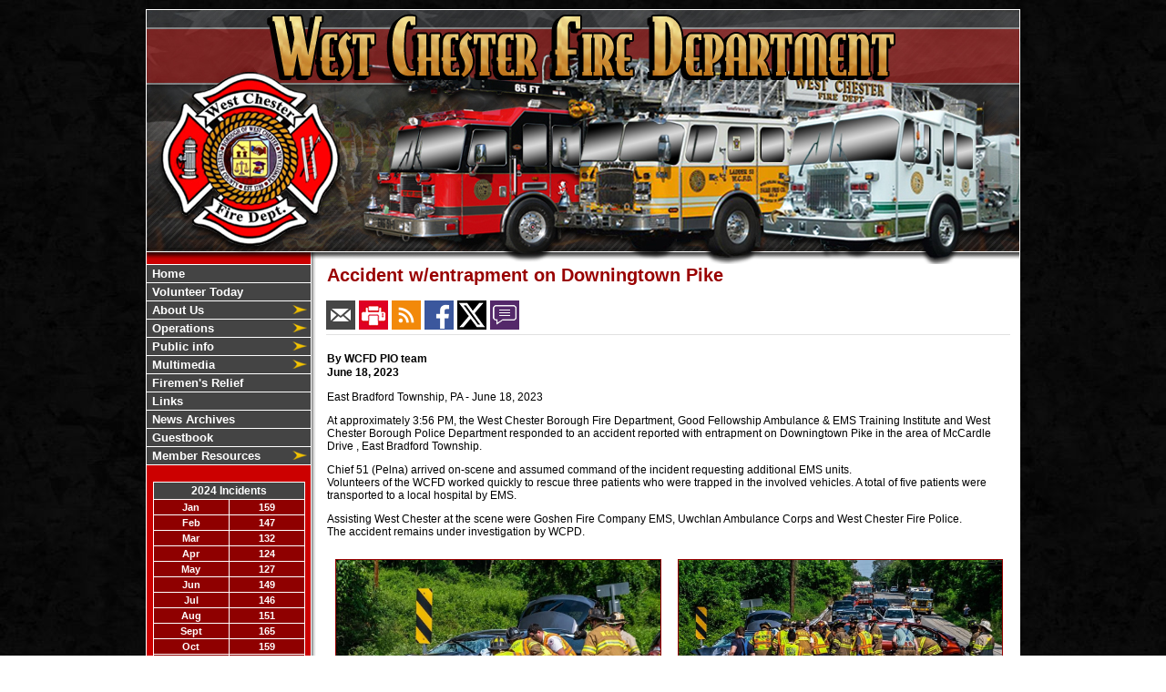

--- FILE ---
content_type: text/html;charset=UTF-8
request_url: https://www.wcfiredept.org/apps/public/news/newsView.cfm?News_ID=230
body_size: 28290
content:


<!DOCTYPE html PUBLIC "-//W3C//DTD XHTML 1.0 Transitional//EN" "http://www.w3.org/TR/xhtml1/DTD/xhtml1-transitional.dtd">
<html xmlns="http://www.w3.org/1999/xhtml" lang="en">
<head>

<title>Accident w/entrapment on Downingtown Pike - West Chester Fire Department</title>

<meta name="Description" content="Welcome to the Official Website of the West Chester Fire Department">
<meta name="Generator" content="Adobe ColdFusion">
<meta name="Keywords" content="West, Chester, Fire, Department">
<meta name="Author" content="West Chester Fire Department">
<link rel="Shortcut Icon" href="https://www.wcfiredept.org/images/favicon.ico">
<link rel="Stylesheet" type="text/css" href="https://www.wcfiredept.org/layouts/fsStyle.css">


<meta property="og:url" content="https://www.wcfiredept.org/apps/public/news/newsView.cfm?News_ID=230" />
<meta property="og:type" content="article" />
<meta property="og:title" content="Accident w/entrapment on Downingtown Pike" />
<meta property="og:description" content="East Bradford Township, PA - June 18, 2023

At approximately 3:56 PM, the West Chester Borough Fire Department, Good Fellowship Ambulance & EMS Training Institute and West Chester Borough Police Department responded to an accident reported with entrapment on Downingtown Pike in the area of McCardle Drive , East Bradford Township. 

Chief 51 (Pelna) arrived on-scene and assumed command of the incident requesting additional EMS units. 
Volunteers of the WCFD worked quickly to rescue three patients who were trapped in the involved vehicles. A total of five patients were transported to a local hospital by EMS. 

Assisting West Chester at the scene were Goshen Fire Company EMS, Uwchlan Ambulance Corps and West Chester Fire Police. 
The accident remains under investigation by WCPD." />
<meta property="og:image" content="https://www.wcfiredept.org/files/news/230/061823_2.jpg" />
<meta property="og:image:width" content="1000" />
<meta property="og:image:height" content="541" /> 

</head>

<BODY bgcolor="#FFFFFF" marginheight="0" topmargin="0" leftmargin="0" marginwidth="0" text="#000000" link="#990000" alink="#FFCC00" vlink="#990000" background="https://www.wcfiredept.org/images/bg2.jpg">



<script src="//ajax.googleapis.com/ajax/libs/jquery/1.12.4/jquery.min.js"></script>


<script type="text/javascript" src="/apps/scripts/milonic/milonic_src.js"></script> 
<script type="text/javascript" src="/apps/scripts/milonic/mmenudom.js"></script>


	
	

<script src="https://www.google.com/recaptcha/enterprise.js?render=6Lf2Eq0UAAAAAP9x37Oz6037VnSKMKaueqrARYI-"></script>
	
<script>
  function onClick(e) {
    e.preventDefault();
    grecaptcha.enterprise.ready(async () => {
      const token = await grecaptcha.enterprise.execute('6Lf2Eq0UAAAAAP9x37Oz6037VnSKMKaueqrARYI-', {action: 'LOGIN'});
    });
  }
</script>
	


	<style>
	.grecaptcha-badge {
	display: none !important;
	}
	</style>


<script language="JavaScript" type="text/javascript">

_menuCloseDelay=500           // The time delay for menus to remain visible on mouse out
_menuOpenDelay=50            // The time delay before menus open on mouse over
_followSpeed=90                // Follow scrolling speed
_followRate=20                // Follow scrolling Rate
_subOffsetTop=0              // Sub menu top offset
_subOffsetLeft=4            // Sub menu left offset
_scrollAmount=3               // Only needed for Netscape 4.x
_scrollDelay=20               // Only needed for Netcsape 4.x


with(menuStyle=new mm_style()){
onbgcolor="#8F0000";
oncolor="#FFFFFF";
offbgcolor="#444444";
offcolor="#FFFFFF";
bordercolor="#FFFFFF";
borderstyle="solid";
borderwidth=0;
separatorcolor="#FFFFFF";
separatorsize=1;
padding=2;
fontsize="13px";
fontstyle="normal";
fontweight="bold";
fontfamily="Arial, Verdana, Tahoma";
headercolor="#000000";
headerbgcolor="#FFFFFF";
subimage="https://www.wcfiredept.org/images/arrow.png";
subimagepadding="2";
overfilter="GradientWipe(duration=0.4);Alpha(opacity=90)";
outfilter="";
}

with(subMenu=new mm_style()){
onbgcolor="#8F0000";
oncolor="#FFFFFF";
offbgcolor="#444444";
offcolor="#FFFFFF";
bordercolor="#FFFFFF";
borderstyle="solid";
borderwidth=0;
separatorcolor="#FFFFFF";
separatorsize=1;
padding=2;
fontsize="13px";
fontstyle="normal";
fontweight="bold";
fontfamily="Arial, Verdana, Tahoma";
headercolor="#000000";
headerbgcolor="#FFFFFF";
subimage="https://www.wcfiredept.org/images/arrow.png";
subimagepadding="2";
overfilter="GradientWipe(duration=0.4);Alpha(opacity=90)";
outfilter="";
}

with(milonic=new menuname("About")){
style=subMenu;
itemwidth=180;
borderwidth=1;
aI("text=&nbsp;The Department;url=https://www.wcfiredept.org/content/department;status=The Department;");
aI("text=&nbsp;Station 51;url=https://www.wcfiredept.org/content/station51;status=Station 51;");
aI("text=&nbsp;Station 52;url=https://www.wcfiredept.org/content/station52;status=Station 52;");
aI("text=&nbsp;Station 53;url=https://www.wcfiredept.org/content/station53;status=Station 53;");
aI("text=&nbsp;Fire Police;url=https://www.wcfiredept.org/content/firepolice;status=Fire Police;");
}

with(milonic=new menuname("Operation")){
style=subMenu;
itemwidth=180;
borderwidth=1;
aI("text=&nbsp;Leadership;url=https://www.wcfiredept.org/apps/public/profile;status=Leadership;");
aI("text=&nbsp;Apparatus;url=https://www.wcfiredept.org/apps/public/gallery/?Gallery=apparatus;status=Apparatus;");
aI("text=&nbsp;Service Area;url=https://www.wcfiredept.org/content/servicearea;status=Service Area;");
aI("text=&nbsp;Certification;url=https://www.wcfiredept.org/content/certification;status=Certification;");
}

with(milonic=new menuname("Info")){
style=subMenu;
itemwidth=180;
borderwidth=1;
aI("text=&nbsp;Fire Reports;url=https://www.wcfiredept.org/content/firereports;status=Fire Reports;");
aI("text=&nbsp;Knox Box Program;url=https://www.wcfiredept.org/content/knox;status=Knox Box Program;");
aI("text=&nbsp;FAQ's;url=https://www.wcfiredept.org/content/faq;status=FAQ's;");
aI("text=&nbsp;Fire Prevention;url=https://www.wcfiredept.org/content/prevention;status=Fire Prevention;");
aI("text=&nbsp;Community Events;url=https://www.wcfiredept.org/apps/public/events/;status=Community Events;");
aI("text=&nbsp;Pre-fire Planning;url=https://www.wcfiredept.org/content/preplan;status=Pre-fire Planning;");	
}

with(milonic=new menuname("Multimedia")){
style=subMenu;
itemwidth=180;
borderwidth=1;
aI("text=&nbsp;Pictures;url=https://www.wcfiredept.org/apps/public/gallery/?Gallery=pictures;status=Pictures;");
aI("text=&nbsp;Videos;url=https://www.wcfiredept.org/content/videos;status=videos;");
}

with(milonic=new menuname("Members")){
style=subMenu;
itemwidth=180;
borderwidth=1;
aI("text=&nbsp;Members Area;url=https://www.wcfiredept.org/apps/public/login;status=Members Area;");
aI("text=&nbsp;Members Email;url=https://www.wcfiredept.org/content/submenu;status=Members Email;");
}

drawMenus();

</script>
 

<table width="960" align="center" cellpadding="0" cellspacing="0" border="0">
<tr><td height="10"></td></tr>
</table>

<table width="960" align="center" cellpadding="0" cellspacing="0" border="0">
<tr>
	<td><img src="https://www.wcfiredept.org/images/wcfd_banner.jpg" width="960" height="280" border="0" alt="West Chester Fire Department" /></td>
</tr>
</table>

<table width="960" align="center" cellpadding="0" cellspacing="0" border="0">
<tr>
    <td width="1" bgcolor="#FFFFFF"></td>
	<td width="180" bgcolor="#CC0000" valign="top" align="center">
    
    <div style="margin:0; padding:0; width:100%; height:1px; background-color:#FFFFFF"></div>
    
		<script>
			with(milonic=new menuname("Main Menu")){
			style=menuStyle;
			itemwidth=180;
			itemheight=15;
			align="left";
			alwaysvisible=1;
			orientation="vertical";
			position="relative";
			aI("text=&nbsp;Home;url=https://www.wcfiredept.org;status=Home;");
			aI("text=&nbsp;Volunteer Today;url=https://www.wcfiredept.org/content/front/Join.cfm;status=Volunteer Today;");
			aI("text=&nbsp;About Us;showmenu=About;status=About Us;");
			aI("text=&nbsp;Operations;showmenu=Operation;status=Operations;");
			aI("text=&nbsp;Public info;showmenu=info;status=Public info;");
			aI("text=&nbsp;Multimedia;showmenu=Multimedia;status=Multimedia;");
			aI("text=&nbsp;Firemen's Relief;url=https://www.wcfiredept.org/content/relief;status=Firemen's Relief;");
            aI("text=&nbsp;Links;url=https://www.wcfiredept.org/content/Links;status=Links;");
			aI("text=&nbsp;News Archives;url=https://www.wcfiredept.org/apps/public/news;status=News Archives;");
			aI("text=&nbsp;Guestbook;url=https://www.wcfiredept.org/apps/public/guest;status=Guestbook;");
			aI("text=&nbsp;Member Resources;showmenu=Members;status=Member Resources;");
			}
		drawMenus();
		</script>
        
    <div style="margin:0; padding:0; width:100%; height:1px; background-color:#FFFFFF"></div>

    <br/>
    


    
    
    <Table cellpadding="2" cellspacing="1" align="center" class="StatsBoxTable">
    
    <tr>
        <td colspan="2" class="StatsBoxTitle" align="center">2024 Incidents</td>
    </tr>
    
    
    <tr>
        <td class="StatsBoxCell" align="center" width="50%">Jan</td> <td class="StatsBoxCell" align="center" width="50%">159</td> 
    </tr>
    
    <tr>
        <td class="StatsBoxCell" align="center" width="50%">Feb</td> <td class="StatsBoxCell" align="center" width="50%">147</td> 
    </tr>
    
    <tr>
        <td class="StatsBoxCell" align="center" width="50%">Mar</td> <td class="StatsBoxCell" align="center" width="50%">132</td> 
    </tr>
    
    <tr>
        <td class="StatsBoxCell" align="center" width="50%">Apr</td> <td class="StatsBoxCell" align="center" width="50%">124</td> 
    </tr>
    
    <tr>
        <td class="StatsBoxCell" align="center" width="50%">May</td> <td class="StatsBoxCell" align="center" width="50%">127</td> 
    </tr>
    
    <tr>
        <td class="StatsBoxCell" align="center" width="50%">Jun</td> <td class="StatsBoxCell" align="center" width="50%">149</td> 
    </tr>
    
    <tr>
        <td class="StatsBoxCell" align="center" width="50%">Jul</td> <td class="StatsBoxCell" align="center" width="50%">146</td> 
    </tr>
    
    <tr>
        <td class="StatsBoxCell" align="center" width="50%">Aug</td> <td class="StatsBoxCell" align="center" width="50%">151</td> 
    </tr>
    
    <tr>
        <td class="StatsBoxCell" align="center" width="50%">Sept</td> <td class="StatsBoxCell" align="center" width="50%">165</td> 
    </tr>
    
    <tr>
        <td class="StatsBoxCell" align="center" width="50%">Oct</td> <td class="StatsBoxCell" align="center" width="50%">159</td> 
    </tr>
    
    <tr>
        <td class="StatsBoxCell" align="center" width="50%">Nov</td> <td class="StatsBoxCell" align="center" width="50%">151</td> 
    </tr>
    
    <tr>
        <td class="StatsBoxCell" align="center" width="50%">Dec</td> <td class="StatsBoxCell" align="center" width="50%">164</td> 
    </tr>
    
    <tr>
        <td class="StatsBoxCell" align="center" width="50%">Total</td> <td class="StatsBoxCell" align="center" width="50%">1774</td> 
    </tr>
    
    
    </Table>
	
    
	<BR /> 
    
    
    <Table cellpadding="2" cellspacing="1" align="center" class="StatsBoxTable">
    
    <tr>
        <td colspan="2" class="StatsBoxTitle" align="center">2023 Incidents</td>
    </tr>
    
    
    <tr>
        <td class="StatsBoxCell" align="center" width="50%">Jan</td> <td class="StatsBoxCell" align="center" width="50%">88</td> 
    </tr>
    
    <tr>
        <td class="StatsBoxCell" align="center" width="50%">Feb</td> <td class="StatsBoxCell" align="center" width="50%">100</td> 
    </tr>
    
    <tr>
        <td class="StatsBoxCell" align="center" width="50%">Mar</td> <td class="StatsBoxCell" align="center" width="50%">115</td> 
    </tr>
    
    <tr>
        <td class="StatsBoxCell" align="center" width="50%">Apr</td> <td class="StatsBoxCell" align="center" width="50%">164</td> 
    </tr>
    
    <tr>
        <td class="StatsBoxCell" align="center" width="50%">May</td> <td class="StatsBoxCell" align="center" width="50%">140</td> 
    </tr>
    
    <tr>
        <td class="StatsBoxCell" align="center" width="50%">Jun</td> <td class="StatsBoxCell" align="center" width="50%">148</td> 
    </tr>
    
    <tr>
        <td class="StatsBoxCell" align="center" width="50%">Jul</td> <td class="StatsBoxCell" align="center" width="50%">131</td> 
    </tr>
    
    <tr>
        <td class="StatsBoxCell" align="center" width="50%">Aug</td> <td class="StatsBoxCell" align="center" width="50%">132</td> 
    </tr>
    
    <tr>
        <td class="StatsBoxCell" align="center" width="50%">Sept</td> <td class="StatsBoxCell" align="center" width="50%">159</td> 
    </tr>
    
    <tr>
        <td class="StatsBoxCell" align="center" width="50%">Oct</td> <td class="StatsBoxCell" align="center" width="50%">129</td> 
    </tr>
    
    <tr>
        <td class="StatsBoxCell" align="center" width="50%">Nov</td> <td class="StatsBoxCell" align="center" width="50%">128</td> 
    </tr>
    
    <tr>
        <td class="StatsBoxCell" align="center" width="50%">Dec</td> <td class="StatsBoxCell" align="center" width="50%">158</td> 
    </tr>
    
    <tr>
        <td class="StatsBoxCell" align="center" width="50%">Total</td> <td class="StatsBoxCell" align="center" width="50%">1592</td> 
    </tr>
    
    
    </Table>
	
    
	<BR /> 
    
    
    <Table cellpadding="2" cellspacing="1" align="center" class="StatsBoxTable">
    
    <tr>
        <td colspan="2" class="StatsBoxTitle" align="center">Past Incident Totals</td>
    </tr>
    
    
    <tr>
        <td class="StatsBoxCell" align="center" width="50%">2023</td> <td class="StatsBoxCell" align="center" width="50%">1592</td> 
    </tr>
    
    <tr>
        <td class="StatsBoxCell" align="center" width="50%">2022</td> <td class="StatsBoxCell" align="center" width="50%">1572</td> 
    </tr>
    
    <tr>
        <td class="StatsBoxCell" align="center" width="50%">2021</td> <td class="StatsBoxCell" align="center" width="50%">1488</td> 
    </tr>
    
    <tr>
        <td class="StatsBoxCell" align="center" width="50%">2020</td> <td class="StatsBoxCell" align="center" width="50%">1342</td> 
    </tr>
    
    <tr>
        <td class="StatsBoxCell" align="center" width="50%">2019</td> <td class="StatsBoxCell" align="center" width="50%">1300</td> 
    </tr>
    
    <tr>
        <td class="StatsBoxCell" align="center" width="50%">2018</td> <td class="StatsBoxCell" align="center" width="50%">1389</td> 
    </tr>
    
    
    </Table>
	
    
	

    <br/>
    
    
		
		
		<Table width="93%" border="0" cellpadding="2" cellspacing="1" align="center" bgcolor="#FFFFFF">
		
		<tr>
			<td class="BoldWhite" align="center" bgcolor="#444444">Web Counters</td>
		</tr>
		
		<tr>
			<td bgcolor="#8F0000" align="center">
		
			<Table border="0" cellpadding="2" cellspacing="2">
			<TR><TD align="center">
		
				<font class="White">
				Website Visitors<br/>Since<br/>May 12, 2015<br/></font>
				
				<Table border="0" cellpadding="1" cellspacing="0" bgcolor="#000000">
				<TR><TD align="center">
				
				<Table border="0" cellpadding="0" cellspacing="0" bgcolor="#FFFFFF" width="80">
				<TR><TD align="center">
				
				<font face="MS Sans Serif" size="1" color="#000000"><B>
				991,270<br/>
				</B></font>
				
				</TD></TR>
				</Table>
				
				</TD></TR>
				</Table>
				
			</TD></TR>
			</Table>				
		
			<Table border="0" cellpadding="2" cellspacing="2">
			<TR><TD align="center">
				
				<font class="White">
				Visitors Today<br/>
				Feb 02, 2026<br/>
				</font>
				
				<Table border="0" cellpadding="1" cellspacing="0" bgcolor="#000000">
				<TR><TD align="center">
				
				<Table border="0" cellpadding="0" cellspacing="0" bgcolor="#FFFFFF" width="80">
				<TR><TD align="center">
				
				<font face="MS Sans Serif" size="1" color="#000000"><B>
				409
				</B></font>
				
				</TD></TR>
				</Table>
				
				</TD></TR>
				</Table>
				
			</TD></TR>
			</Table>
			           
		</td></tr>
		</Table>
        
        
    
	</td>
    <td width="1" bgcolor="#FFFFFF"></td>
    <td width="1" bgcolor="#8c8c8c"></td>
    <td width="1" bgcolor="#b3b3b3"></td>
    <td width="1" bgcolor="#d1d1d1"></td>
    <td width="1" bgcolor="#e8e8e8"></td>
    <td width="1" bgcolor="#f8f8f8"></td>
	<td width="772" bgcolor="#FFFFFF" height="400" valign="top">
	
		<TABLE cellpadding="0" cellspacing="0" border="0" align="center" width="751">
		<TR>
			<TD height="500" valign="top">
			


<script language="javascript">
function PopupCenter(url, title, w, h) {
    // Fixes dual-screen position                         Most browsers      Firefox
    var dualScreenLeft = window.screenLeft != undefined ? window.screenLeft : screen.left;
    var dualScreenTop = window.screenTop != undefined ? window.screenTop : screen.top;

    var width = window.innerWidth ? window.innerWidth : document.documentElement.clientWidth ? document.documentElement.clientWidth : screen.width;
    var height = window.innerHeight ? window.innerHeight : document.documentElement.clientHeight ? document.documentElement.clientHeight : screen.height;

    var left = ((width / 2) - (w / 2)) + dualScreenLeft;
    var top = ((height / 2) - (h / 2)) + dualScreenTop;
    var newWindow = window.open(url, title, 'scrollbars=yes, width=' + w + ', height=' + h + ', top=' + top + ', left=' + left);

    // Puts focus on the newWindow
    if (window.focus) {
        newWindow.focus();
    }
}
</script>



<style type="text/css">
.newsBar {
	font-family:Calibri, Tahoma, Arial;
	font-size:100%;
} 
.addthis_toolbox {
float:right;
width:60px;
}
	

</style>
	
<link rel="stylesheet" type="text/css" href="/apps/scripts/magnific-popup/dist/magnific-popup.css">

<table width="100%" border="0" cellpadding="0" cellspacing="1" align="center">

  <tr>
    <td colspan="2" align="left" class="Heading">Accident w/entrapment on Downingtown Pike</td>
  </tr>
  
</table>




<table width="100%" border="0" cellpadding="0" cellspacing="0" align="center">
<tr>
	<td colspan="6" height="15"></td>
</tr>
<tr>
	<td class="newsBar"><a href="https://www.wcfiredept.org/apps/public/news/newsMail.cfm?News_ID=230"><img src="https://www.wcfiredept.org/apps/images/icons/news/news_email.png" height="32" width="32" style="vertical-align:middle;" border="0" alt="Email"/></a>
	<a href="https://www.wcfiredept.org/apps/public/news/newsView.cfm?News_ID=230&Print=1" target="_blank"><img src="https://www.wcfiredept.org/apps/images/icons/news/news_print.png" height="32" width="32" style="vertical-align:middle;" border="0" alt="Print"/></a>
    <a href="https://www.wcfiredept.org/apps/public/news/rss/" target="_blank"><img src="https://www.wcfiredept.org/apps/images/icons/news/news_rss.png" height="32" width="32" style="vertical-align:middle;" border="0" alt="RSS"/></a>
    <a href="#" onclick="PopupCenter('https://www.facebook.com/sharer/sharer.php?u=https://www.wcfiredept.org/apps/public/news/newsView.cfm?News_ID=230', '', '560', '660')"><img src="https://www.wcfiredept.org/apps/images/icons/news/news_facebook.png" width="32" height="32" style="vertical-align:middle;" border="0" alt="Facebook"></a>
    <a href="#" onclick="PopupCenter('https://twitter.com/intent/tweet?text=Accident%20w%2Fentrapment%20on%20Downingtown%20Pike&url=https://www.wcfiredept.org/apps/public/news/newsView.cfm?News_ID=230', '', '560', '450')"><img src="https://www.wcfiredept.org/apps/images/icons/news/news_twitter.png" width="32" height="32" style="vertical-align:middle;" border="0" alt="Twitter"></a>
	<a href="https://www.wcfiredept.org/apps/public/news/commentAdd.cfm?News_ID=230"><img src="https://www.wcfiredept.org/apps/images/icons/news/news_comment.png" height="32" width="32" style="vertical-align:middle;" border="0" alt="RSS"/></a></td>

</tr>
<tr>
	<td colspan="6" height="5"></td>
</tr>
<tr>
	<td colspan="6" height="1" class="CurrentPubRow"></td>
</tr>
</table>

<BR/>



<!-- Magnific Popup core JS file -->
<script src="/apps/scripts/magnific-popup/dist/jquery.magnific-popup.js"></script> 



<table width="100%" border="0" cellpadding="0" cellspacing="1" align="center">


  <tr>
    <td colspan="2" class="Bold">By WCFD PIO team  </td>
  </tr>

    
  <tr>
    <td colspan="2" class="Bold">June 18, 2023</td>
  </tr>
  
  
  
  <tr>
    <td colspan="2" class="Regular"> <p>East Bradford Township, PA - June 18, 2023</p><p>At approximately 3:56 PM, the West Chester Borough Fire Department, Good Fellowship Ambulance & EMS Training Institute and West Chester Borough Police Department responded to an accident reported with entrapment on Downingtown Pike in the area of McCardle Drive , East Bradford Township. </p><p>Chief 51 (Pelna) arrived on-scene and assumed command of the incident requesting additional EMS units. <br>Volunteers of the WCFD worked quickly to rescue three patients who were trapped in the involved vehicles. A total of five patients were transported to a local hospital by EMS. </p><p>Assisting West Chester at the scene were Goshen Fire Company EMS, Uwchlan Ambulance Corps and West Chester Fire Police. <br>The accident remains under investigation by WCPD.</p></td>
  </tr>


    
</table>



<div class="zoom-gallery">
	
	<table border="0" cellpadding="0" cellspacing="0" align="center"  width="100%">
    
	
		<TR>
	
	
		<TD align="center" valign="top" width="50%">
        	<table border="0" cellpadding="10" cellspacing="0" align="center" width="100%">
            	<tr>
                	<td align="center" class="Regular">
					<a href="https://www.wcfiredept.org/files/news/230/061823_1.jpg" title="">
       				<img src="https://www.wcfiredept.org/files/news/230/061823_1.jpg" style="max-width: 100%; width: 100%;" border="1" alt="No Caption"></a>

					
				    
					</td>
				</tr>
            </table>
		</TD>
	
    
	
	
		<TD align="center" valign="top" width="50%">
        	<table border="0" cellpadding="10" cellspacing="0" align="center" width="100%">
            	<tr>
                	<td align="center" class="Regular">
					<a href="https://www.wcfiredept.org/files/news/230/061823_2.jpg" title="">
       				<img src="https://www.wcfiredept.org/files/news/230/061823_2.jpg" style="max-width: 100%; width: 100%;" border="1" alt="No Caption"></a>

					
				    
					</td>
				</tr>
            </table>
		</TD>
	
    
	
		</TR>
		<TR><TD colspan="2">&nbsp;</TD></TR>
	
		<TR>
	
	
		<TD align="center" valign="top" width="50%">
        	<table border="0" cellpadding="10" cellspacing="0" align="center" width="100%">
            	<tr>
                	<td align="center" class="Regular">
					<a href="https://www.wcfiredept.org/files/news/230/061823_3.jpg" title="">
       				<img src="https://www.wcfiredept.org/files/news/230/061823_3.jpg" style="max-width: 100%; width: 100%;" border="1" alt="No Caption"></a>

					
				    
					</td>
				</tr>
            </table>
		</TD>
	
    
	
	
		<TD align="center" valign="top" width="50%">
        	<table border="0" cellpadding="10" cellspacing="0" align="center" width="100%">
            	<tr>
                	<td align="center" class="Regular">
					<a href="https://www.wcfiredept.org/files/news/230/061823_4.jpg" title="">
       				<img src="https://www.wcfiredept.org/files/news/230/061823_4.jpg" style="max-width: 100%; width: 100%;" border="1" alt="No Caption"></a>

					
				    
					</td>
				</tr>
            </table>
		</TD>
	
    
	
		</TR>
		<TR><TD colspan="2">&nbsp;</TD></TR>
	
    

    
	</table>
	
</div>	


<script type="text/javascript">
$(document).ready(function() {
	$('.zoom-gallery').magnificPopup({
		delegate: 'a',
		type: 'image',
		closeOnContentClick: false,
		closeBtnInside: false,
		mainClass: 'mfp-with-zoom mfp-img-mobile',
		image: {
			verticalFit: true,
			titleSrc: function(item) {
				return item.el.attr('title');
			}
		},
		gallery: {
			enabled: true,
			preload: [0,2], // read about this option in next Lazy-loading section
			navigateByImgClick: true,
			arrowMarkup: '<button title="%title%" type="button" class="mfp-arrow mfp-arrow-%dir%"></button>', // markup of an arrow button
			tPrev: 'Previous (Left arrow key)', // title for left button
			tNext: 'Next (Right arrow key)', // title for right button
			tCounter: '<span class="mfp-counter">%curr% of %total%</span>' // markup of counter
		},
		zoom: {
			enabled: true,
			duration: 300, // don't foget to change the duration also in CSS
			opener: function(element) {
				return element.find('img');
			}
		}
		
	});
});
</script>

<BR>



<table width="100%" border="0" cellpadding="0" cellspacing="0" align="center">
	
	<TR>
		<TD align="center" width="3%" valign="middle"><a href="https://www.wcfiredept.org/apps/public/news/commentAdd.cfm?News_ID=230"><img src="https://www.wcfiredept.org/apps/images/icons/comment.png" border="0" height="16" width="16" alt="Add a Comment"></a></TD>
		<TD align="left" width="50%" valign="middle" class="newsBar"><a href="https://www.wcfiredept.org/apps/public/news/commentAdd.cfm?News_ID=230">Add a Comment</a></TD>
        <TD align="right" width="47%" valign="middle" class="Regular">0 Comment(s)</TD>
	</TR>
	
	<TR><TD colspan="3" height="5"></TD></TR>

	<tr>
        <td colspan="3" height="1" class="CurrentPubRow"></td>
    </tr>
	
</table>


<BR />



<BR />

    	</td></tr>
	</table>

	</td>
	<td width="1" bgcolor="#FFFFFF"></td>
</tr>
</table>

<table width="960" align="center" cellpadding="0" cellspacing="0" border="0">
<tr>
	<td width="960" height="160" background="https://www.wcfiredept.org/images/footer.jpg" valign="top">
	
	<table width="960" cellpadding="0" cellspacing="0" align="center" border="0">
	<tr><td height="35"></td></tr>
	</table>
	
	<table width="960" cellpadding="0" cellspacing="0" align="center" border="0">
	<tr>
		<TD width="432" height="10" align="center"><font class="BoldWhite">Website Designed and Hosted By:</font></td>
		<TD width="248" height="10" align="left"><font class="BoldWhite">Content Proudly Maintained By:</font></td>
		<TD width="280" height="10" align="left"><font class="BoldWhite">Contact Info:</font></td>
	</TR>
			
	<TR>
		<TD align="center" valign="top">
		<a href="http://www.FirehouseSolutions.com"><img src="https://www.wcfiredept.org/apps/images/resources/fslogo.png" width="300" height="50" border="0" alt="Firehouse Solutions"></a><br/>
		<font class="BoldWhite"><a href="http://www.FirehouseSolutions.com">www.FirehouseSolutions.com</a></font></td>
		
		<TD align="left" valign="top">
		<font class="White">West Chester Volunteer Fireman's <br /> Relief Association</font><br/>
		<font class="White">PO Box 322<br/>
        West Chester, PA 19381</font></td>
		
		<TD align="left" valign="top">
		<font class="BoldWhite">Emergency Dial 911</font><br/>
		<font class="BoldWhite">Station 51: </font><font class="White">610-431-1580</font><br/>
        <font class="BoldWhite">Station 52: </font><font class="White">610-431-4366</font><br/>
        <font class="BoldWhite">Station 53 </font><font class="White">610-431-7565</font><br/>
		<font class="BoldWhite">E-mail: </font><font class="White"><a href="mailto:info@wcfiredept.org">info@wcfiredept.org</a></font></td>

	</TR>
	</table>
	
	<table width="960" cellpadding="0" cellspacing="0" align="center" border="0">
	<tr><td height="18"></td></tr>
	</table>
	
	<table width="960" cellpadding="0" cellspacing="0" align="center" border="0">
		<tr>
			<td width="130"></td>
			<td width="634" height="15" align="center" valign="middle"><font class="Small">Copyright &copy; 2026 Firehouse Solutions (A Service of </font><font class="SmallBold">Technology Reflections, Inc.</Font><font class="Small">)</font></td>
		</tr>
	</table>
	
	</td>
</tr>
</table>



</BODY>
</HTML>

--- FILE ---
content_type: text/html; charset=utf-8
request_url: https://www.google.com/recaptcha/enterprise/anchor?ar=1&k=6Lf2Eq0UAAAAAP9x37Oz6037VnSKMKaueqrARYI-&co=aHR0cHM6Ly93d3cud2NmaXJlZGVwdC5vcmc6NDQz&hl=en&v=N67nZn4AqZkNcbeMu4prBgzg&size=invisible&anchor-ms=20000&execute-ms=30000&cb=7d46c3zevar4
body_size: 48507
content:
<!DOCTYPE HTML><html dir="ltr" lang="en"><head><meta http-equiv="Content-Type" content="text/html; charset=UTF-8">
<meta http-equiv="X-UA-Compatible" content="IE=edge">
<title>reCAPTCHA</title>
<style type="text/css">
/* cyrillic-ext */
@font-face {
  font-family: 'Roboto';
  font-style: normal;
  font-weight: 400;
  font-stretch: 100%;
  src: url(//fonts.gstatic.com/s/roboto/v48/KFO7CnqEu92Fr1ME7kSn66aGLdTylUAMa3GUBHMdazTgWw.woff2) format('woff2');
  unicode-range: U+0460-052F, U+1C80-1C8A, U+20B4, U+2DE0-2DFF, U+A640-A69F, U+FE2E-FE2F;
}
/* cyrillic */
@font-face {
  font-family: 'Roboto';
  font-style: normal;
  font-weight: 400;
  font-stretch: 100%;
  src: url(//fonts.gstatic.com/s/roboto/v48/KFO7CnqEu92Fr1ME7kSn66aGLdTylUAMa3iUBHMdazTgWw.woff2) format('woff2');
  unicode-range: U+0301, U+0400-045F, U+0490-0491, U+04B0-04B1, U+2116;
}
/* greek-ext */
@font-face {
  font-family: 'Roboto';
  font-style: normal;
  font-weight: 400;
  font-stretch: 100%;
  src: url(//fonts.gstatic.com/s/roboto/v48/KFO7CnqEu92Fr1ME7kSn66aGLdTylUAMa3CUBHMdazTgWw.woff2) format('woff2');
  unicode-range: U+1F00-1FFF;
}
/* greek */
@font-face {
  font-family: 'Roboto';
  font-style: normal;
  font-weight: 400;
  font-stretch: 100%;
  src: url(//fonts.gstatic.com/s/roboto/v48/KFO7CnqEu92Fr1ME7kSn66aGLdTylUAMa3-UBHMdazTgWw.woff2) format('woff2');
  unicode-range: U+0370-0377, U+037A-037F, U+0384-038A, U+038C, U+038E-03A1, U+03A3-03FF;
}
/* math */
@font-face {
  font-family: 'Roboto';
  font-style: normal;
  font-weight: 400;
  font-stretch: 100%;
  src: url(//fonts.gstatic.com/s/roboto/v48/KFO7CnqEu92Fr1ME7kSn66aGLdTylUAMawCUBHMdazTgWw.woff2) format('woff2');
  unicode-range: U+0302-0303, U+0305, U+0307-0308, U+0310, U+0312, U+0315, U+031A, U+0326-0327, U+032C, U+032F-0330, U+0332-0333, U+0338, U+033A, U+0346, U+034D, U+0391-03A1, U+03A3-03A9, U+03B1-03C9, U+03D1, U+03D5-03D6, U+03F0-03F1, U+03F4-03F5, U+2016-2017, U+2034-2038, U+203C, U+2040, U+2043, U+2047, U+2050, U+2057, U+205F, U+2070-2071, U+2074-208E, U+2090-209C, U+20D0-20DC, U+20E1, U+20E5-20EF, U+2100-2112, U+2114-2115, U+2117-2121, U+2123-214F, U+2190, U+2192, U+2194-21AE, U+21B0-21E5, U+21F1-21F2, U+21F4-2211, U+2213-2214, U+2216-22FF, U+2308-230B, U+2310, U+2319, U+231C-2321, U+2336-237A, U+237C, U+2395, U+239B-23B7, U+23D0, U+23DC-23E1, U+2474-2475, U+25AF, U+25B3, U+25B7, U+25BD, U+25C1, U+25CA, U+25CC, U+25FB, U+266D-266F, U+27C0-27FF, U+2900-2AFF, U+2B0E-2B11, U+2B30-2B4C, U+2BFE, U+3030, U+FF5B, U+FF5D, U+1D400-1D7FF, U+1EE00-1EEFF;
}
/* symbols */
@font-face {
  font-family: 'Roboto';
  font-style: normal;
  font-weight: 400;
  font-stretch: 100%;
  src: url(//fonts.gstatic.com/s/roboto/v48/KFO7CnqEu92Fr1ME7kSn66aGLdTylUAMaxKUBHMdazTgWw.woff2) format('woff2');
  unicode-range: U+0001-000C, U+000E-001F, U+007F-009F, U+20DD-20E0, U+20E2-20E4, U+2150-218F, U+2190, U+2192, U+2194-2199, U+21AF, U+21E6-21F0, U+21F3, U+2218-2219, U+2299, U+22C4-22C6, U+2300-243F, U+2440-244A, U+2460-24FF, U+25A0-27BF, U+2800-28FF, U+2921-2922, U+2981, U+29BF, U+29EB, U+2B00-2BFF, U+4DC0-4DFF, U+FFF9-FFFB, U+10140-1018E, U+10190-1019C, U+101A0, U+101D0-101FD, U+102E0-102FB, U+10E60-10E7E, U+1D2C0-1D2D3, U+1D2E0-1D37F, U+1F000-1F0FF, U+1F100-1F1AD, U+1F1E6-1F1FF, U+1F30D-1F30F, U+1F315, U+1F31C, U+1F31E, U+1F320-1F32C, U+1F336, U+1F378, U+1F37D, U+1F382, U+1F393-1F39F, U+1F3A7-1F3A8, U+1F3AC-1F3AF, U+1F3C2, U+1F3C4-1F3C6, U+1F3CA-1F3CE, U+1F3D4-1F3E0, U+1F3ED, U+1F3F1-1F3F3, U+1F3F5-1F3F7, U+1F408, U+1F415, U+1F41F, U+1F426, U+1F43F, U+1F441-1F442, U+1F444, U+1F446-1F449, U+1F44C-1F44E, U+1F453, U+1F46A, U+1F47D, U+1F4A3, U+1F4B0, U+1F4B3, U+1F4B9, U+1F4BB, U+1F4BF, U+1F4C8-1F4CB, U+1F4D6, U+1F4DA, U+1F4DF, U+1F4E3-1F4E6, U+1F4EA-1F4ED, U+1F4F7, U+1F4F9-1F4FB, U+1F4FD-1F4FE, U+1F503, U+1F507-1F50B, U+1F50D, U+1F512-1F513, U+1F53E-1F54A, U+1F54F-1F5FA, U+1F610, U+1F650-1F67F, U+1F687, U+1F68D, U+1F691, U+1F694, U+1F698, U+1F6AD, U+1F6B2, U+1F6B9-1F6BA, U+1F6BC, U+1F6C6-1F6CF, U+1F6D3-1F6D7, U+1F6E0-1F6EA, U+1F6F0-1F6F3, U+1F6F7-1F6FC, U+1F700-1F7FF, U+1F800-1F80B, U+1F810-1F847, U+1F850-1F859, U+1F860-1F887, U+1F890-1F8AD, U+1F8B0-1F8BB, U+1F8C0-1F8C1, U+1F900-1F90B, U+1F93B, U+1F946, U+1F984, U+1F996, U+1F9E9, U+1FA00-1FA6F, U+1FA70-1FA7C, U+1FA80-1FA89, U+1FA8F-1FAC6, U+1FACE-1FADC, U+1FADF-1FAE9, U+1FAF0-1FAF8, U+1FB00-1FBFF;
}
/* vietnamese */
@font-face {
  font-family: 'Roboto';
  font-style: normal;
  font-weight: 400;
  font-stretch: 100%;
  src: url(//fonts.gstatic.com/s/roboto/v48/KFO7CnqEu92Fr1ME7kSn66aGLdTylUAMa3OUBHMdazTgWw.woff2) format('woff2');
  unicode-range: U+0102-0103, U+0110-0111, U+0128-0129, U+0168-0169, U+01A0-01A1, U+01AF-01B0, U+0300-0301, U+0303-0304, U+0308-0309, U+0323, U+0329, U+1EA0-1EF9, U+20AB;
}
/* latin-ext */
@font-face {
  font-family: 'Roboto';
  font-style: normal;
  font-weight: 400;
  font-stretch: 100%;
  src: url(//fonts.gstatic.com/s/roboto/v48/KFO7CnqEu92Fr1ME7kSn66aGLdTylUAMa3KUBHMdazTgWw.woff2) format('woff2');
  unicode-range: U+0100-02BA, U+02BD-02C5, U+02C7-02CC, U+02CE-02D7, U+02DD-02FF, U+0304, U+0308, U+0329, U+1D00-1DBF, U+1E00-1E9F, U+1EF2-1EFF, U+2020, U+20A0-20AB, U+20AD-20C0, U+2113, U+2C60-2C7F, U+A720-A7FF;
}
/* latin */
@font-face {
  font-family: 'Roboto';
  font-style: normal;
  font-weight: 400;
  font-stretch: 100%;
  src: url(//fonts.gstatic.com/s/roboto/v48/KFO7CnqEu92Fr1ME7kSn66aGLdTylUAMa3yUBHMdazQ.woff2) format('woff2');
  unicode-range: U+0000-00FF, U+0131, U+0152-0153, U+02BB-02BC, U+02C6, U+02DA, U+02DC, U+0304, U+0308, U+0329, U+2000-206F, U+20AC, U+2122, U+2191, U+2193, U+2212, U+2215, U+FEFF, U+FFFD;
}
/* cyrillic-ext */
@font-face {
  font-family: 'Roboto';
  font-style: normal;
  font-weight: 500;
  font-stretch: 100%;
  src: url(//fonts.gstatic.com/s/roboto/v48/KFO7CnqEu92Fr1ME7kSn66aGLdTylUAMa3GUBHMdazTgWw.woff2) format('woff2');
  unicode-range: U+0460-052F, U+1C80-1C8A, U+20B4, U+2DE0-2DFF, U+A640-A69F, U+FE2E-FE2F;
}
/* cyrillic */
@font-face {
  font-family: 'Roboto';
  font-style: normal;
  font-weight: 500;
  font-stretch: 100%;
  src: url(//fonts.gstatic.com/s/roboto/v48/KFO7CnqEu92Fr1ME7kSn66aGLdTylUAMa3iUBHMdazTgWw.woff2) format('woff2');
  unicode-range: U+0301, U+0400-045F, U+0490-0491, U+04B0-04B1, U+2116;
}
/* greek-ext */
@font-face {
  font-family: 'Roboto';
  font-style: normal;
  font-weight: 500;
  font-stretch: 100%;
  src: url(//fonts.gstatic.com/s/roboto/v48/KFO7CnqEu92Fr1ME7kSn66aGLdTylUAMa3CUBHMdazTgWw.woff2) format('woff2');
  unicode-range: U+1F00-1FFF;
}
/* greek */
@font-face {
  font-family: 'Roboto';
  font-style: normal;
  font-weight: 500;
  font-stretch: 100%;
  src: url(//fonts.gstatic.com/s/roboto/v48/KFO7CnqEu92Fr1ME7kSn66aGLdTylUAMa3-UBHMdazTgWw.woff2) format('woff2');
  unicode-range: U+0370-0377, U+037A-037F, U+0384-038A, U+038C, U+038E-03A1, U+03A3-03FF;
}
/* math */
@font-face {
  font-family: 'Roboto';
  font-style: normal;
  font-weight: 500;
  font-stretch: 100%;
  src: url(//fonts.gstatic.com/s/roboto/v48/KFO7CnqEu92Fr1ME7kSn66aGLdTylUAMawCUBHMdazTgWw.woff2) format('woff2');
  unicode-range: U+0302-0303, U+0305, U+0307-0308, U+0310, U+0312, U+0315, U+031A, U+0326-0327, U+032C, U+032F-0330, U+0332-0333, U+0338, U+033A, U+0346, U+034D, U+0391-03A1, U+03A3-03A9, U+03B1-03C9, U+03D1, U+03D5-03D6, U+03F0-03F1, U+03F4-03F5, U+2016-2017, U+2034-2038, U+203C, U+2040, U+2043, U+2047, U+2050, U+2057, U+205F, U+2070-2071, U+2074-208E, U+2090-209C, U+20D0-20DC, U+20E1, U+20E5-20EF, U+2100-2112, U+2114-2115, U+2117-2121, U+2123-214F, U+2190, U+2192, U+2194-21AE, U+21B0-21E5, U+21F1-21F2, U+21F4-2211, U+2213-2214, U+2216-22FF, U+2308-230B, U+2310, U+2319, U+231C-2321, U+2336-237A, U+237C, U+2395, U+239B-23B7, U+23D0, U+23DC-23E1, U+2474-2475, U+25AF, U+25B3, U+25B7, U+25BD, U+25C1, U+25CA, U+25CC, U+25FB, U+266D-266F, U+27C0-27FF, U+2900-2AFF, U+2B0E-2B11, U+2B30-2B4C, U+2BFE, U+3030, U+FF5B, U+FF5D, U+1D400-1D7FF, U+1EE00-1EEFF;
}
/* symbols */
@font-face {
  font-family: 'Roboto';
  font-style: normal;
  font-weight: 500;
  font-stretch: 100%;
  src: url(//fonts.gstatic.com/s/roboto/v48/KFO7CnqEu92Fr1ME7kSn66aGLdTylUAMaxKUBHMdazTgWw.woff2) format('woff2');
  unicode-range: U+0001-000C, U+000E-001F, U+007F-009F, U+20DD-20E0, U+20E2-20E4, U+2150-218F, U+2190, U+2192, U+2194-2199, U+21AF, U+21E6-21F0, U+21F3, U+2218-2219, U+2299, U+22C4-22C6, U+2300-243F, U+2440-244A, U+2460-24FF, U+25A0-27BF, U+2800-28FF, U+2921-2922, U+2981, U+29BF, U+29EB, U+2B00-2BFF, U+4DC0-4DFF, U+FFF9-FFFB, U+10140-1018E, U+10190-1019C, U+101A0, U+101D0-101FD, U+102E0-102FB, U+10E60-10E7E, U+1D2C0-1D2D3, U+1D2E0-1D37F, U+1F000-1F0FF, U+1F100-1F1AD, U+1F1E6-1F1FF, U+1F30D-1F30F, U+1F315, U+1F31C, U+1F31E, U+1F320-1F32C, U+1F336, U+1F378, U+1F37D, U+1F382, U+1F393-1F39F, U+1F3A7-1F3A8, U+1F3AC-1F3AF, U+1F3C2, U+1F3C4-1F3C6, U+1F3CA-1F3CE, U+1F3D4-1F3E0, U+1F3ED, U+1F3F1-1F3F3, U+1F3F5-1F3F7, U+1F408, U+1F415, U+1F41F, U+1F426, U+1F43F, U+1F441-1F442, U+1F444, U+1F446-1F449, U+1F44C-1F44E, U+1F453, U+1F46A, U+1F47D, U+1F4A3, U+1F4B0, U+1F4B3, U+1F4B9, U+1F4BB, U+1F4BF, U+1F4C8-1F4CB, U+1F4D6, U+1F4DA, U+1F4DF, U+1F4E3-1F4E6, U+1F4EA-1F4ED, U+1F4F7, U+1F4F9-1F4FB, U+1F4FD-1F4FE, U+1F503, U+1F507-1F50B, U+1F50D, U+1F512-1F513, U+1F53E-1F54A, U+1F54F-1F5FA, U+1F610, U+1F650-1F67F, U+1F687, U+1F68D, U+1F691, U+1F694, U+1F698, U+1F6AD, U+1F6B2, U+1F6B9-1F6BA, U+1F6BC, U+1F6C6-1F6CF, U+1F6D3-1F6D7, U+1F6E0-1F6EA, U+1F6F0-1F6F3, U+1F6F7-1F6FC, U+1F700-1F7FF, U+1F800-1F80B, U+1F810-1F847, U+1F850-1F859, U+1F860-1F887, U+1F890-1F8AD, U+1F8B0-1F8BB, U+1F8C0-1F8C1, U+1F900-1F90B, U+1F93B, U+1F946, U+1F984, U+1F996, U+1F9E9, U+1FA00-1FA6F, U+1FA70-1FA7C, U+1FA80-1FA89, U+1FA8F-1FAC6, U+1FACE-1FADC, U+1FADF-1FAE9, U+1FAF0-1FAF8, U+1FB00-1FBFF;
}
/* vietnamese */
@font-face {
  font-family: 'Roboto';
  font-style: normal;
  font-weight: 500;
  font-stretch: 100%;
  src: url(//fonts.gstatic.com/s/roboto/v48/KFO7CnqEu92Fr1ME7kSn66aGLdTylUAMa3OUBHMdazTgWw.woff2) format('woff2');
  unicode-range: U+0102-0103, U+0110-0111, U+0128-0129, U+0168-0169, U+01A0-01A1, U+01AF-01B0, U+0300-0301, U+0303-0304, U+0308-0309, U+0323, U+0329, U+1EA0-1EF9, U+20AB;
}
/* latin-ext */
@font-face {
  font-family: 'Roboto';
  font-style: normal;
  font-weight: 500;
  font-stretch: 100%;
  src: url(//fonts.gstatic.com/s/roboto/v48/KFO7CnqEu92Fr1ME7kSn66aGLdTylUAMa3KUBHMdazTgWw.woff2) format('woff2');
  unicode-range: U+0100-02BA, U+02BD-02C5, U+02C7-02CC, U+02CE-02D7, U+02DD-02FF, U+0304, U+0308, U+0329, U+1D00-1DBF, U+1E00-1E9F, U+1EF2-1EFF, U+2020, U+20A0-20AB, U+20AD-20C0, U+2113, U+2C60-2C7F, U+A720-A7FF;
}
/* latin */
@font-face {
  font-family: 'Roboto';
  font-style: normal;
  font-weight: 500;
  font-stretch: 100%;
  src: url(//fonts.gstatic.com/s/roboto/v48/KFO7CnqEu92Fr1ME7kSn66aGLdTylUAMa3yUBHMdazQ.woff2) format('woff2');
  unicode-range: U+0000-00FF, U+0131, U+0152-0153, U+02BB-02BC, U+02C6, U+02DA, U+02DC, U+0304, U+0308, U+0329, U+2000-206F, U+20AC, U+2122, U+2191, U+2193, U+2212, U+2215, U+FEFF, U+FFFD;
}
/* cyrillic-ext */
@font-face {
  font-family: 'Roboto';
  font-style: normal;
  font-weight: 900;
  font-stretch: 100%;
  src: url(//fonts.gstatic.com/s/roboto/v48/KFO7CnqEu92Fr1ME7kSn66aGLdTylUAMa3GUBHMdazTgWw.woff2) format('woff2');
  unicode-range: U+0460-052F, U+1C80-1C8A, U+20B4, U+2DE0-2DFF, U+A640-A69F, U+FE2E-FE2F;
}
/* cyrillic */
@font-face {
  font-family: 'Roboto';
  font-style: normal;
  font-weight: 900;
  font-stretch: 100%;
  src: url(//fonts.gstatic.com/s/roboto/v48/KFO7CnqEu92Fr1ME7kSn66aGLdTylUAMa3iUBHMdazTgWw.woff2) format('woff2');
  unicode-range: U+0301, U+0400-045F, U+0490-0491, U+04B0-04B1, U+2116;
}
/* greek-ext */
@font-face {
  font-family: 'Roboto';
  font-style: normal;
  font-weight: 900;
  font-stretch: 100%;
  src: url(//fonts.gstatic.com/s/roboto/v48/KFO7CnqEu92Fr1ME7kSn66aGLdTylUAMa3CUBHMdazTgWw.woff2) format('woff2');
  unicode-range: U+1F00-1FFF;
}
/* greek */
@font-face {
  font-family: 'Roboto';
  font-style: normal;
  font-weight: 900;
  font-stretch: 100%;
  src: url(//fonts.gstatic.com/s/roboto/v48/KFO7CnqEu92Fr1ME7kSn66aGLdTylUAMa3-UBHMdazTgWw.woff2) format('woff2');
  unicode-range: U+0370-0377, U+037A-037F, U+0384-038A, U+038C, U+038E-03A1, U+03A3-03FF;
}
/* math */
@font-face {
  font-family: 'Roboto';
  font-style: normal;
  font-weight: 900;
  font-stretch: 100%;
  src: url(//fonts.gstatic.com/s/roboto/v48/KFO7CnqEu92Fr1ME7kSn66aGLdTylUAMawCUBHMdazTgWw.woff2) format('woff2');
  unicode-range: U+0302-0303, U+0305, U+0307-0308, U+0310, U+0312, U+0315, U+031A, U+0326-0327, U+032C, U+032F-0330, U+0332-0333, U+0338, U+033A, U+0346, U+034D, U+0391-03A1, U+03A3-03A9, U+03B1-03C9, U+03D1, U+03D5-03D6, U+03F0-03F1, U+03F4-03F5, U+2016-2017, U+2034-2038, U+203C, U+2040, U+2043, U+2047, U+2050, U+2057, U+205F, U+2070-2071, U+2074-208E, U+2090-209C, U+20D0-20DC, U+20E1, U+20E5-20EF, U+2100-2112, U+2114-2115, U+2117-2121, U+2123-214F, U+2190, U+2192, U+2194-21AE, U+21B0-21E5, U+21F1-21F2, U+21F4-2211, U+2213-2214, U+2216-22FF, U+2308-230B, U+2310, U+2319, U+231C-2321, U+2336-237A, U+237C, U+2395, U+239B-23B7, U+23D0, U+23DC-23E1, U+2474-2475, U+25AF, U+25B3, U+25B7, U+25BD, U+25C1, U+25CA, U+25CC, U+25FB, U+266D-266F, U+27C0-27FF, U+2900-2AFF, U+2B0E-2B11, U+2B30-2B4C, U+2BFE, U+3030, U+FF5B, U+FF5D, U+1D400-1D7FF, U+1EE00-1EEFF;
}
/* symbols */
@font-face {
  font-family: 'Roboto';
  font-style: normal;
  font-weight: 900;
  font-stretch: 100%;
  src: url(//fonts.gstatic.com/s/roboto/v48/KFO7CnqEu92Fr1ME7kSn66aGLdTylUAMaxKUBHMdazTgWw.woff2) format('woff2');
  unicode-range: U+0001-000C, U+000E-001F, U+007F-009F, U+20DD-20E0, U+20E2-20E4, U+2150-218F, U+2190, U+2192, U+2194-2199, U+21AF, U+21E6-21F0, U+21F3, U+2218-2219, U+2299, U+22C4-22C6, U+2300-243F, U+2440-244A, U+2460-24FF, U+25A0-27BF, U+2800-28FF, U+2921-2922, U+2981, U+29BF, U+29EB, U+2B00-2BFF, U+4DC0-4DFF, U+FFF9-FFFB, U+10140-1018E, U+10190-1019C, U+101A0, U+101D0-101FD, U+102E0-102FB, U+10E60-10E7E, U+1D2C0-1D2D3, U+1D2E0-1D37F, U+1F000-1F0FF, U+1F100-1F1AD, U+1F1E6-1F1FF, U+1F30D-1F30F, U+1F315, U+1F31C, U+1F31E, U+1F320-1F32C, U+1F336, U+1F378, U+1F37D, U+1F382, U+1F393-1F39F, U+1F3A7-1F3A8, U+1F3AC-1F3AF, U+1F3C2, U+1F3C4-1F3C6, U+1F3CA-1F3CE, U+1F3D4-1F3E0, U+1F3ED, U+1F3F1-1F3F3, U+1F3F5-1F3F7, U+1F408, U+1F415, U+1F41F, U+1F426, U+1F43F, U+1F441-1F442, U+1F444, U+1F446-1F449, U+1F44C-1F44E, U+1F453, U+1F46A, U+1F47D, U+1F4A3, U+1F4B0, U+1F4B3, U+1F4B9, U+1F4BB, U+1F4BF, U+1F4C8-1F4CB, U+1F4D6, U+1F4DA, U+1F4DF, U+1F4E3-1F4E6, U+1F4EA-1F4ED, U+1F4F7, U+1F4F9-1F4FB, U+1F4FD-1F4FE, U+1F503, U+1F507-1F50B, U+1F50D, U+1F512-1F513, U+1F53E-1F54A, U+1F54F-1F5FA, U+1F610, U+1F650-1F67F, U+1F687, U+1F68D, U+1F691, U+1F694, U+1F698, U+1F6AD, U+1F6B2, U+1F6B9-1F6BA, U+1F6BC, U+1F6C6-1F6CF, U+1F6D3-1F6D7, U+1F6E0-1F6EA, U+1F6F0-1F6F3, U+1F6F7-1F6FC, U+1F700-1F7FF, U+1F800-1F80B, U+1F810-1F847, U+1F850-1F859, U+1F860-1F887, U+1F890-1F8AD, U+1F8B0-1F8BB, U+1F8C0-1F8C1, U+1F900-1F90B, U+1F93B, U+1F946, U+1F984, U+1F996, U+1F9E9, U+1FA00-1FA6F, U+1FA70-1FA7C, U+1FA80-1FA89, U+1FA8F-1FAC6, U+1FACE-1FADC, U+1FADF-1FAE9, U+1FAF0-1FAF8, U+1FB00-1FBFF;
}
/* vietnamese */
@font-face {
  font-family: 'Roboto';
  font-style: normal;
  font-weight: 900;
  font-stretch: 100%;
  src: url(//fonts.gstatic.com/s/roboto/v48/KFO7CnqEu92Fr1ME7kSn66aGLdTylUAMa3OUBHMdazTgWw.woff2) format('woff2');
  unicode-range: U+0102-0103, U+0110-0111, U+0128-0129, U+0168-0169, U+01A0-01A1, U+01AF-01B0, U+0300-0301, U+0303-0304, U+0308-0309, U+0323, U+0329, U+1EA0-1EF9, U+20AB;
}
/* latin-ext */
@font-face {
  font-family: 'Roboto';
  font-style: normal;
  font-weight: 900;
  font-stretch: 100%;
  src: url(//fonts.gstatic.com/s/roboto/v48/KFO7CnqEu92Fr1ME7kSn66aGLdTylUAMa3KUBHMdazTgWw.woff2) format('woff2');
  unicode-range: U+0100-02BA, U+02BD-02C5, U+02C7-02CC, U+02CE-02D7, U+02DD-02FF, U+0304, U+0308, U+0329, U+1D00-1DBF, U+1E00-1E9F, U+1EF2-1EFF, U+2020, U+20A0-20AB, U+20AD-20C0, U+2113, U+2C60-2C7F, U+A720-A7FF;
}
/* latin */
@font-face {
  font-family: 'Roboto';
  font-style: normal;
  font-weight: 900;
  font-stretch: 100%;
  src: url(//fonts.gstatic.com/s/roboto/v48/KFO7CnqEu92Fr1ME7kSn66aGLdTylUAMa3yUBHMdazQ.woff2) format('woff2');
  unicode-range: U+0000-00FF, U+0131, U+0152-0153, U+02BB-02BC, U+02C6, U+02DA, U+02DC, U+0304, U+0308, U+0329, U+2000-206F, U+20AC, U+2122, U+2191, U+2193, U+2212, U+2215, U+FEFF, U+FFFD;
}

</style>
<link rel="stylesheet" type="text/css" href="https://www.gstatic.com/recaptcha/releases/N67nZn4AqZkNcbeMu4prBgzg/styles__ltr.css">
<script nonce="_1fOdXinlXydu7y42W1sow" type="text/javascript">window['__recaptcha_api'] = 'https://www.google.com/recaptcha/enterprise/';</script>
<script type="text/javascript" src="https://www.gstatic.com/recaptcha/releases/N67nZn4AqZkNcbeMu4prBgzg/recaptcha__en.js" nonce="_1fOdXinlXydu7y42W1sow">
      
    </script></head>
<body><div id="rc-anchor-alert" class="rc-anchor-alert"></div>
<input type="hidden" id="recaptcha-token" value="[base64]">
<script type="text/javascript" nonce="_1fOdXinlXydu7y42W1sow">
      recaptcha.anchor.Main.init("[\x22ainput\x22,[\x22bgdata\x22,\x22\x22,\[base64]/[base64]/[base64]/MjU1OlQ/NToyKSlyZXR1cm4gZmFsc2U7cmV0dXJuISgoYSg0MyxXLChZPWUoKFcuQkI9ZCxUKT83MDo0MyxXKSxXLk4pKSxXKS5sLnB1c2goW0RhLFksVD9kKzE6ZCxXLlgsVy5qXSksVy5MPW5sLDApfSxubD1GLnJlcXVlc3RJZGxlQ2FsbGJhY2s/[base64]/[base64]/[base64]/[base64]/WVtTKytdPVc6KFc8MjA0OD9ZW1MrK109Vz4+NnwxOTI6KChXJjY0NTEyKT09NTUyOTYmJmQrMTxULmxlbmd0aCYmKFQuY2hhckNvZGVBdChkKzEpJjY0NTEyKT09NTYzMjA/[base64]/[base64]/[base64]/[base64]/bmV3IGdbWl0oTFswXSk6RD09Mj9uZXcgZ1taXShMWzBdLExbMV0pOkQ9PTM/bmV3IGdbWl0oTFswXSxMWzFdLExbMl0pOkQ9PTQ/[base64]/[base64]\x22,\[base64]\\u003d\x22,\x22w5Epw6xkw6LCocOBwq8gw4LCkcKHwqHDu8K7EMOew5ATQXNmVsKpa1PCvmzCmxjDl8KwQHoxwqtyw48Tw73CswBfw6XCtsKcwrctKMOzwq/DpCcrwoR2RXnCkGg7w4xWGCJERyXDhCFbN3txw5dHw41Jw6HCg8Oxw6fDpmjDvCdrw6HCnE5WWCPCs8OIeRQxw6l0YTbCosO3wrjDmHvDmMK8woZiw7TDjMOMDMKHw5wqw5PDucO5aMKrAcKww6/CrRPCssOgY8Knw6tqw7ASWMOaw4MNwokTw77DkQTDjnLDvTZgesKvccK+NsKaw70lX2U4J8KoZQ/CjT5uCcKxwqVuOSYpwrzDpm3Dq8KbZsOMwpnDpVLDjcOQw73Cm1gRw5fCh0rDtMO3w4FiUsKdB8OAw7DCvVVUF8KLw6k7EMOVw79Owp1sF1howq7CrsOgwq85dsO8w4bCmSdtW8Oiw5IGNcK8woBvGMOxwqDCtHXCkcOqZsOJJ2fDtSAZw4jCmF/[base64]/Dtjktw5Ykw7d9wqnCkhgkw54Owo9nw6TCjsK3wpFdGy90IH0TP2TCt1vCisOEwqBWw5pVBcOlwq1/[base64]/Cgm1sVARAw6EVF3rCjMK+wptKwoo7wpHDs8KBw7kvwpp7wprDtsKOw4fCnlXDs8KCXDFlPHdxwoZWwqp2U8Oxw6TDklUyKAzDlsKDwrhdwrwQfMKsw6tXV27CkwhXwp0jwpjCpjHDli4dw53Dr0rCjSHCqcOkw7o+OT04w61tBMKaYcKJw6XCsF7CsxjCqS/DnsOJw63DgcKaQcOtFcO/w6x+wo0WKlJXa8OJEcOHwpsYaU5sCUY/[base64]/CvsKmY8KiWWIOE3bDuSPCm8KFXsKQPMK7TmxNfHhCw4tAw43CncK8B8OfE8Ksw41XZA92wqZ3KRHDpjF0RUTDtzHCoMKPwqPDh8ODwopNIEDDucKfw6zDqX0twoUYOsKPw4/DoC/CvnBlEcOkw5QZIFR3D8OcPsKYMWzDuA7Dm1wlw6TCtEhIwprDvChIw7fDsh8fUzYZLlbCi8KHFildWMKyUjIewpVUJwY2Rn56C3cjw5/DrsKRwrLDnUTCri9FwoAXw67CvVHCk8ONw48xATMMAMOPw7TDqkpHw7bCmcKhSnHDqsO3L8K4wrM+w4/DnHoObR4AHm7CiWl7FMKCwqUdw4oqwqpkwojCgcOFw5pYaFcyPcKsw4JDX8KnfMOdICPDuwEkw7XCnkXDpsK6T0nDkcOjwp/CpHQzwpbCocKzasO4w6fDmhQGJinChcKIw6jCn8KxO211UQkrQ8O3wrbCo8KEw6/CgEjDnhfDnMKWw63DuVBlb8OpZMOeREhIc8Odwoo5wpA7YXHDmcOqDDtYAMKjwrrCkzZyw7dPEkxgY3DChD/ChsO+wpbCtMOaGiXCkcKPw4TDl8OpEDFrcl7DrsOtMkLCsF9MwrJzwrMCMizDqMKdw4tUPzB8KMK9woUbEcKxw5xuKGZmIR3DvkUuQMOqwrc+wp/Cr2bCrcO8wp5ibMKhb35EMlE9wq7DucOQQcK7w4jDgThNam7CnEolwq5sw73CqUJdTDRSwo/Cpgc7aVoZNcOiWcObw5w7worDslrDv3plw7XDhi81wpTDmxg4EsKKwqYDw6XCnsO9w6zDqMORPcOow4XCjFwjw6N+w6hOOMOcHMK+wpYfXsOtwq8dwqwzbcOgw7QKNB/[base64]/[base64]/ChMOdw7vCmwFYw6Riw5PCvcOKOsKowrjCg8K4VMO5HAtlwqJlw5ZcwrPDuBvCssOwB2ILwqzDrcO+S2Q/w5bCkMO7w7IPwrHDo8Okw67Ds3dUdXXCsistwrnDmMOeKTXCk8OyFsKqAMOWwojDgw1LwozCkUACEljDpcOEVWN1STpcwoV9w5VtBsKiLsK5UwcEG07DkMKnfD8BwqQjw4szPsOhXmUywr/Dt2ZVw43Cg1BiwrLCpMKTYi1mcWZBLSUiwpHDisO7wrlBw6/[base64]/ChmxyD2BPA8O8QAHCl8OGw4LDoggJJsOrZRzCgjHDmMKJA2YBwp9oFFLCtHgqw7LDqxLCicKgWzjCpsOhwp48JsOdLsOQQTXCohMNwoLDhD/ChcKRw7PDjsOiGF17wpJ9w481DcKyMcO9wofCgG5Yw7HDjxpNw7jDt2XCpX8FwrEBQ8O/F8Ksw6YQdRTDmhIjN8K9LWXCmMK1w65cwo0Gw5g6woHDqsK1w43CmUfDtUJeRsOwanZqS33DvGpNwozCrTDCgcO2PiIhw5MfJWxfw4DCisOvGFLCj2lzT8OJBMKoFsOqSsOWwpNQwpnCsSY1GELDmFzDlGTChSFqe8K/w7liE8OMGGgawo3Dj8KXEndoLMO5CMKBwrzCqBrCrQYDbF1iwp3CnEDDmmzDnlBsCwBrw6DCulTCs8O/w5E3w49iXmV/w688DnhDMMOJw4scw4Qfw4txwoPDuMORw7DDgRvDsgHDp8KSLmsoQ2DCvsO/wr7CqGzDvSp0VCfDjsKxZcOJw7V4UMKBwqjDncKifsOoXMOdwq11w5lKwqEfwp3CmW3CoGw4dsKIw4NAw7oxOnQZw58AwqvDncKww53DmkF8esK7w4bCrXRwwp7DucOrd8OfVXfCiRbDlzjCtMKkDWPCvsOTK8OUw7x/CC89axDDgcO8SijDjVY2P2lVJFLCpE7DvMKyQMOEBMKQEV/DnTPCkhfCsEkRwq5zGsODZMKIwprCqGUsT3jCmcKmFwF7w6Atwr82w59jWCQ3w688KRHDoS/CvRwIwp7CocKnw4F0w53Dn8KnfWQnQMKHV8Owwr5kZ8OJw7JjIX0Rw4fCgywaRsO1W8K5ZcOKwoEOe8KPw5PCqRVWGgUrdcO6BcK3w6ANPWnDvVIhdsOswr3DlwDDsDpiwpzDrDrCnMKFw4rDrg0tclN5PsOkwqk3KcKqwrPCqMK/wrPDukA7w5J0L29SSsKQw7DDsUhuWMKEwqbDl1Z+Qz3DjBIiGcOKA8KCFCzDgMOWMMKlwoIyw4fDsRHDrVFAACseI33DkMOhTH7DpcK4X8KSK2NNDcK2w4RUaMKSw4dHw5HCnjDDg8KxaWLDmjbDoF/[base64]/Cs8Ktw6LClsOtw500w4wMPDbCgns8ZMOHw7LCsH3DisOFfcO4dcKhw7tgw4XDtVvDlm50ZcKEZMOpLWd/QcKyUsOewrIaMMKXcmLDl8K7w6PDqcKJd03DolUQY8KqB3TDtMOFw6o4w5ZgMwAiRsK6AMOrw6nCvcOUw5DCksO9wo/ClnvDssKkw59dHxzCnU/CpMKyRMOJw7rClW9Hw7HDqQcLwrfDgGfDrw87BcOiwpddw4J8w7XCgsOdwo7ClXElfw7CqMOONUNQUMKdw7N/O37Ck8KFwpDCpBtXw4EieWE3wo0Fw6DCjcOUwrQcwqTCpsOpw7ZFwo8hw4RtBm3Djx5PEB5/w4wNHl9UAMKTwpvDshd7SHI/w6jDqMKBKVECIwMewrfDn8Kfw6DCjcOxwoYzw5TCk8OpwpRueMKqw4PDjsKKwrLCknJ6w4HCl8KYN8K6O8K/[base64]/w7sTwonDm1HCgkXDuMOewqkGM8Oiw6jDqiILHcO2w4Qgw4BRUMKvdMKMw7hOcz0hwpsFwodGFhNgw4khw4NVw7IHw6YKFDstQgdow7wtIkhAFsOzUmvDrVZ5FkAHw5FfYsKhf1/Du2vDlnRaWDTDiMKywpRAVyvCjA3DmjLDisO/YMK+TMOUw5olHcKdTcOQw5l6wp3DpDBSwpMQE8OiwpbCgsO0acO0IcORRRDCqsKNQsOnw4xtw7dUJEcxJsKxwoHCikvDsnjDnXDDgcOdwpRywqJ7wrnCp2BXM1BNw5pIcjDCnQYQUwHCgBbCqUhEBx44XlHCo8OLIcOPbMK7wp3CvCHDosOHFMOFw79pUMO5XH/CrMKiJ0d+KsOfAGXCu8OLZxLDlMKIw7XDtsKgI8KbF8OYWF9/Ry3DtcKjZS3Dm8KjwrzCpsO2Rn3CuVguGMKWC0LCocOuwrYgMsKZwrBiEcKhA8K8w6zDisKDwq/CrcKjwphXc8KewoM8L3cBwrzCscKdEElGaC9rwo0mw6FvIsK7JcK9wowgL8OLwrw7w4V1wpHCpFMGw6Z/wp0VOFYGwqLCtGp9S8OkwqFlw7kPw6Fpc8KEw6bDsMK/[base64]/w5XDrRTCqcK6wrvDoGgXLsOmw5dnw5waw75/woUSw6lXwo95WGxZNcOTX8KYw5wRV8K/woXCq8KBw6/[base64]/Dl8K+LcOTwpTDt8KyZMK9woMLb8K0aTfDs0HDqcKUVsOYw5rCgsKAwpo2Qj8Fw6FeaQDCksO1w6Q4JCjDoR/DrMKjwo9WeTsYw5HCtCI7wo0UNizDnsOhw5zCh0pfw50+wpfCrifCrhhKw7/[base64]/CkTsbwojDmsO3w6ATw5bCmiBLw4jCjMKmf8OsOmU6THoCw57DkynDsFlmfxDDkMKha8Kyw6UKw6tDOcK2wpbDoR/Drztiw5UjWMOSUsK8w67CpH5qwq1zUjDDv8KDwqnDkBzDicOBwp57w5VOC0/[base64]/ClsKKG0B5wrzCiHnDlgjDtnk/QsOxcGldYcKpw4XCi8KheGDChFvDizfCu8KhwqRWwo8vVcOkw5jDisOdw4ojw5pJAMO6EltAwosBdwLDqcOWSMO5w7PCiWcUOifDhE/DhsOPw5jCssOnwrbDtDUCw5/DiFjCq8Ozw7QOwoTDvg9WfsKSCMO2w4XCgcOkCSPCr3UTw6jDq8OKw611w6TDiDPDocKrQzU1HQxEWAwgR8KUw73CnmZWRMORw4gIAMK+cmbChcOHwo3CrsKQwqxdF309U28/SR40V8OnwoAdBB/Cu8OMBcOyw6IuT0rDnhXCpQDCgsOrwqzChF9DAA0fw7tnOhTDiAVmwqUNKsK0w4/DtW3CuMKtw4Eww6fCv8K5RsKEWWfCtMO2w5LDg8OdcsORw7LCn8Kmw65Xwpk6wq8rwqLDisOew5shw5TDlcKvw6zDiQFqF8KzY8ODQXLCgUgEw4XCrlYAw4TDkHhCwrcdw6TCsTnCoERFEcKYwpZkM8KyIsOlA8Ktwpx9w5zCrDrCscObNGRgCm/DpRXCsHFIwpcjT8OPHj9wacOtw6rCn1p8w71YwqnCjlxswqXDnzUdZEPDgcOywqARAMOew5DDmsKdwpRzJAjDsE8VQFclDcKhNCkDBkHCncOAUg15YVBBw77Co8OuwqfCu8OaJ3UwGcOXw40jwqkbwoPDv8K4JArDmTFvUcOpGiLCg8KqCzTDgMO/C8Kdw60LwpzDslfDsl7ChBDCrm7Cm1rDvMKLbT02w7xcw5YqNMKWZcKgMQBEGhfDmB3DqQrCk1PDrlvClcKZw5tJw6TCgsOsLA/DriTDkcODAS7CmRnDvsKRw5JGJsKiHU5nw47CgGHCiQnDosKqUsOJwqjDpjlCemTCsAHDrlTCrhwlVDHDhsOowqA2w6zDu8Ooex3ChmZFLGvClcKLwrLDoBHDtMKfJFTDlMKXE28Tw71Cw4vCocOMYVjCicOQNBcbWcKPFzbDtDzDgMORF2XCljM/[base64]/w7fDnSvDssOYKX7Dm8KSw4Yow7zCixfChsKdNsO/w7ljB3wbworCnSdJbBfDrwE6aQ0Qw6Vbw6zDn8OawrYNHCVjKDggwozDoVjCtEM0DMOMCC7Di8KqZgLDnzHDlsK0eh5BV8KOw7TDqGQfwqvCgcOfVsKXw6LCvcOfw5V+w5TDl8KoTA7CtGF2wpPDvMKYw4sQIl/[base64]/Cg8KpMGrDs8K6HQ7ChF7Dn2zDhCBcw6sRw6zCsDZiw4TCsQZpOVrCuiMVRGnDhx8mwrzCpMOJC8KNwrXCu8KiEcK9IsKPw4Zww4B+wo7CohHCsBczwrnCki1dw6zDrHXDocOPYsOOO3kzRsOkA2Qfwo3Cm8KJw5N/ZMOxeijCt2DDiy/CpMOMHRh6YsKiw5bCjQXCpsO0wqHDgWp8UHrChcOPw6zClcOCwoHCpRAYwqzDn8O2wrFjw700woQlAFIFw6rDn8KPQyLCh8O4Ui/Di1rCkcOcOE1NwroFwppHw79lw5DDkzMJw54PccOww6sXwpzDlxpVHcOWwrvCuMOpJsOoVhV6bGkecC7CisOXQcO1HsOnw70uSsOYBsOoO8KhM8OQwpLDuwfCnANialvCscKcVCDDncOGw5nCgMOTVybDnMORXAxDHHPDim9bworCvsK0Z8O4VMOFw6/[base64]/[base64]/ChsKpwqPCsCLClsOvw6ZyIsKGGsK4wrArw7vDpMKuTMKFwrgJw4k8wotBaiPCvRJIwrhTw6IfwrrCrcO+CsOjwpzClD8ew7EdaMOtRRHCtQxPw4MREEQ7w5HChHVqcsKfcsObQcKhI8KxSnnDtRLCmcO8QMKSPC/DslDDocK8SMO5w4MEAsKbccOLw7HCgsOSwqgMXcOiwq/DjiPCvMOBw7rDn8OsPRcECS3CiEfDvQtQL8KKPyXDksKDw4kMKl4LwrbCjMKOQWnCmGBww7jDiA1HdcKRTMOrw4oOwqoIThQ6wrrCpA/CvsKDLlImRgcoHGnCicOddTvChijCrRlhX8K0w7/DmMKuQj45wqsVwoXDtj4nXx3DrTk3w5xjwr9XK20BEcKtwrHCt8KGwo5ew6nDq8KQCg7CvsOnwo8fwrHCuVTCrcKdMyPCm8KNw51Rw50dwpLCgcK3woAYwrDCnULDusOywo5uMUTCt8KaYEzDkVAoNW/CncOcEMKWFMOOw659C8K4w50sY3JlCx/[base64]/w7nDthg3wr9GwpHDhcK8wq5mwoPCkcKuf8KpdMKPMcOYTl7DuXtTwpPDr0d3UAzClcO3Vkd3b8OZMMKAw4RDZ2/DuMKCJ8Ohcg/Dk3XCsMKKw5DCnEtlw70IwoZDw5bDqiDCusK/DhE4wo87wqzDiMOHwqPCgcO/w69Rwq/Di8KFwpPDjMKmwq7CuB7CjV1/CTcawo3DhMKYw6sQfgcZTBDDkjg7OMK/w4Fiw5TDgMKdw4jDpMO9w4UOw4gbCMO8wo4aw7paI8OxwqHDnknCl8OAw73Dr8OFDsKnWcO9wrEaC8OnXcO5UVTCqcKew6vDvTrCnsK0wpcLwpHCm8KKw4LCk3hpwrfDocKcR8OAXsOvesOBRsONw4dvwrXCvMORw5/CocOIw7zDucOLasO6w7kjw4ZhAMKMw6s0w5/DiwUZcV8Bw7BBwo5ECENVXsOFwpTCo8KJw6vCmwzCnQR+CMKHZsOAbMONw6/CucOsUhnDpHd+Ew7DkMOSGcOLJ1old8OcFk/Ds8O8NMK9wrTCjsO8M8Kgw4LDtmXCiA7Cl1/Cu8KXw7fDvsKGEVFKHVlEORLCusOOwqbCpsKwwqnCqMOmesKVSi5OAS4Ew5YUJMOdIBDCsMK6wqU1wpzCv1oMw5LCocKTwrLDly7ClcK7wrTDnMOKwrxNw5VsHcKpwqvDu8KzFcOaMMOSwpXCssOpO1TClT3DtknCjsO6w6d8D2FDAMOMwrweBsKnwp/[base64]/DpcOKw7LCgcOLwr/[base64]/CpsKTSFpJeMKOcnF/[base64]/DlcOdw6F4wp01wpfDmxk/w69xwo5Nw5c7w6tfw6PCn8K2LmnCplwiwptZTCgRwq/[base64]/DiG7CksOCaB3Di1HDsMKsw4E1worCjiZYwpTDhMO6TMKEZlppUmoow51tVsKDwqTDqUpTM8OXwpkLw6suOWzCi1Fvcmx/PBHCsXdrSCPDvQTChVlkw6/DmXNZw7jCocKUX1VMwqXCmsKaw7Rjw4l9w5BYUcO/wqLChArDqnnCpGNtw5vDk3zDo8OnwpIOwoVqGcK6wrTCtsKfwpNUw48Jw4LDvDTCoxduFjbCqcOnw7TCssK7ZsOsw4/DvUDDh8OccsKsNmg9w6XCisOXb3MDMMKEfg4iwpMCwrQbw545C8OmK3zChMKPw58ebsKPcy1Tw489wpfCjEBqV8O+UFPCq8KraVLCtcKeTwJxwrEXw4cOU8Oqw63CqsOyf8O8fxdYwq/Dv8O6wq4ULsKsw418w6XDhnlbV8OdaTXDr8Ovb1TDn2nCtgXCpsKYwqLCq8KdPyPCqMOXBA49wrcYFBxbw64fZFTCgBjDiWIuMcONA8KLw6/Duh/DuMONw7XDpF/DrVfDmEDCvMKTw551wr8APR1JfsKWwonCshjCgMOSwovDtCdQEW5aRSDDnWBXw57DuwtgwoU0EFrChsKGw4PDmsO8VHzCnQ/DmMKlTMOqMUd1wrjDjsO2wq7Cq30aBsO3MsOawpzDh3XCnhzCtkrCvyTDjQ1dAMK9blRLOy4SwrhGP8Oww6MmUcKlbUgLTkPCnSTCqMKRcjTCjBVCJsKXEzLDoMOhCTXDicObYcKcGUIswrTDgsK4RyDDpsKkQh7Dp0U3w4BTwrhqw4cfwox0w4sjbk/DuUvDocOOCT9IPwTCmcK1wrcsa3DCssOnWRzCtivDgMKXLMKhE8KXBsOHw7BFwqXDvzjCsRLDrih/w7XCrsKZcgFiw717asOXU8KWw7JtLMO/N1pTW2NawqkDFR/[base64]/DqcKhOlgJw7Q9WMKwMhXCl2PCk8KqwrwyD0oKwp1Pw6RXKMK6EcKnw5N4Wlw8AjPDkcOfH8OrXsKES8Ohwrkiw744wqjCj8O8w69NekDCq8K9w6kQC2rDrcOtw67Ct8ORwrFVw79JB2bDhzLDtCPCscO8wozCmjFDXsKCwqDDmX9ODT/CsCYLwp88VsKLXUYNRXbDrEtAw4xEw43DkQnDg1cHwotbcjfCsmfCq8O+wptwUFXDgcK0wqrCvcOWw7A5fcOvIyjCksODRBtvwqENDi9iXMKdC8KoHCPDui05RE/CkG57w6pXO0HChsO9KMO+wq7Dg2rCjMO9w5/CuMK3IDg1wrLCssKpwqFtwpZzH8KHEsOKMcKnw6xCw7fDlifCl8KxBDbCpjbCr8KLTkbDh8KpZMKtw6LCr8ODw6wLwoNwPWjDqcOlEhs8wqrCkTLDrVbDqFURMz5hwpDDuFUMFGLDkBbDvsOvWAhWw6tQEgwfUsKLWsOsIHrCiH/DjcOTw4kgwohBKnVcw50Ww6DCkgLCtWA8HMO8KWc5wrJvZ8ODEsO6w7bDshdgwrAfw5vDlRXCikLDqsK/amPDtnrCnHdywrkwVw/CkcKZw5cmS8OQw5PDh17CjnzCugZJfcOfUMOzU8OQWDg9KSZFwodxw4/DrC4ARsOwwovDhsOzwpIQSsKTEsKRw79Pw5d4A8KWw7zDjDbDvGrCgcO9NxDCncKZTsKmwoLCkTEcEV7DqjfDpsONw5RZFMO+G8KPwptpw6pQbVvCicO/ZcKPNgd5w7TDvXAaw7t0D1/[base64]/HVvCrHnDusOTwofChABNw53Dp8KDw5nCssODLcOOW3DCt8K5wprCgsOmw71FwqHCjQkpWWpXw7bDjcK9HgcWUsKFwqJaUkPClMKwI1jDuh9Swr81w5R/w5xCSw8KwrjDuMOhQhbDlCkaw7jClhJ1AcKww7vCncKvw58/[base64]/DuH3CtMOPEFw3OBdEcl7DoH95wpXDlmPDqsOsw5bCtxDCi8Oeb8OVwpjCi8OuZ8OebzbCqCI8YcOHem7DkcO0dcKiGcKZw6vCosKtw48VwpbCjRbCgHZXJnMdUxnDl1/CuMKJasOswrDDlcK4wrvChcO+wqNZb0AtDBIHfFk6PsOCwpPDnlLDoXsFw6R9w7LDuMOsw6c6w7/DrMOSTV8zw74jV8KQZgLDsMOBLMKVe25Kwq3Ci1HDucKgEj4sD8Obw7XDkAMew4HDo8OVw7kLw5XDvgUiD8K3TcKaGnTDosOxUA55w546XMOQXBjDmGcswp5nwog2wqlyQQTClhjCr3XDjQrDsG/DgcOhJgtRXhUSwqTDiGYYw6LCvMKGw6I1wqHDjMOmYmohw69IwpVtZMOLBn/ClV/DmsK9ZHlgNGDDqMKZVAzCvnMdw6sAw6QBey0XFDnCocK/eVHCi8KXccKrdcOLwqBwZ8KgVAUtw7XDrS3DsgZYwqIJZV4Vw4Zhwq7Cv1nDuQJlEmVowqbDvMKdw7x8woAaM8O5wo4lwqLDjsOxw7HCgU3Dr8Orw6jColQpFz3CvcOww5JvVsONw4xtw6zCoSpww7dxXVFHEMOkwrRzwqTCpMKdwpBKIMKMdsOVdMO0YVBdwpMRw6/CucKcw5fCkWbDuVlAPkgOw6jCqw4vwrxdIsKvwo5KEcONFRcHbloFD8KlwrzDjnxWDMK/w5F7VMKIXMK8wpbDjlMUw73CiMKMwrVew5s/YcOpwo3DgBLCi8KHw47Dp8O+ZsOBYzXDtFbConnCkMOYwqzCqcO9wppqwotpwq/DrWjCqsKtwqPDgXfCv8KAIUxhwoI3w4w2TMKvwppMZMKEw7vCkRrDv3jDihY4w413wqPDuBfDm8KXLMO/woHCrsKlw4U4NxzDjC5cwqx6wpcDwotTw7lXBcK2GRfCmcOWw4bDtsKGan8NwptoXylyw5vDrnHCvkcvZsO3JkLDqFfDnsKMwrbDmT4Ow4DCjcKiw50Oa8Kdwo/DjgjDgnrDjjw5wrbDr0PDn3EsKcOiFsKNwrnDkA/DpDbDocKvwqAvwoV+CMOaw7oAw6kBWMKXwqosIMO4EHRzB8OeL8OlV0Rrw4ETwp7CjcKzwrRrwpjCjxnDjw5mQRzDlj/Ds8Kew4lKwoDDtBrCqjN4wrfCosKNw7LCnV0QwpLDiFPCv8KZRMKGw5nDhsK/wqHDukASwq5BwpnCpMKjRsKewpbCkGM0ByZtF8KowqJLHjIIwppHT8K9w67Co8OXNlbDmMONBMOJW8OFORNwwr/CmcKtUlnCp8KPaGDCrcK9RsK+w5B/[base64]/[base64]/CvcKfSsOBBMOew7JDwqR9cU3CpwVOAk0uwo/[base64]/wrXCtRrDksKKw7jCtxc3dcKMeGw/[base64]/CtmvDlcKdJT1Rw7bDnVtjwrvCgi9Gf2XDqBvCjAbCmMOVwqbDkcO5WlLDrQPDoMOoAzNNw7fCpFsEwrYaasKbPsOzfiYnwpltTMKILHEdwq8GwqbDgsK3AcOLcxzDoAnClkvDplvDnsOTwrTDqsObwro/GsOZJXRrZ0kSAwfCj2HCpwTCv2PDuHYsAcK+O8K/wqTCghzDrSDDksKdSi7DucKqIcKYwrjDr8KWb8OKGMKAw4ICFWcvw6TDlH7DqcKkw7DCiW7ChXbDlg8Yw67CqMOQwoUxZsKUwq3CqWjDpsOXL1vDvMO7w6N/[base64]/[base64]/DvMK8w7rCpQ7DvMOIwqgBwoXDlMKYGVDDtT5fWsO/[base64]/w53DhQcXVBbCn8KITmnDvMOIw5hXfzp+HRTDo2vCr8OTw6HDocKWAMOTw6MVw7jCucK+D8O1dsOCLUNWw7VwMMOtwrBhwoHCpkrCtMKjF8K2wrrCu0jDvH7CvMKnTmVvwpoHLizCrA7ChC3CicKMUzN9w4DCuBDDqcOYw7/DkMKELCI8f8OswrzCug/[base64]/DtHVDLgJSRxpYw65aB8OpwoN+wqLDr1QwElDCo2sLw7Enw486w6HDtR3DmlQIw47DrFUgwq/[base64]/[base64]/XH7DqcKuw6Y6woPCrjpfwqLClUfDvS3Du8Oqw6HDhU4qw6XDg8K8wqPDhjbCnsKRw7rDqsO7XMK+BA87NMOEWEh1LHIiw4M7w6zDvBPCgVLDrsOSUSrDuBbCjMOmKsK6w5bClsOww6FIw4PCuVXCsGJqFUUDw5PDoibDpsObwpPCrsK4fsOcw4MwA1t/wrEUDRlsATxbPcOIOAnDt8KINQUgw5M7w63Dr8KrXcKUZjDCpR9vw4tTcHvCs3AVdcOUwq3CkTPClEFza8O0c1RVwqLDpVkow7IeXcK0wpvCocOrBcOcw4LDhwjDuGhWw6xrwo3ClsOMwo9qAMKsw5bDksKFw64UP8K1eMOSB3/CkgbCgMKHw4JpZ8KEO8OpwrYaAcK6wo7Ck1UJwrzDpX7Dj10DNSBbwpsGZcKlw7fCu3/Dv8KdwqLDvyATAMO7Y8KzBXDDuyLDsB4pWwTDnkwkK8ORFFPDiMOpwrtpPHfCpnXDjxbCusOzI8KHOsKQw5XDssObw7g4NEBNwpPClsOFNMOdBhkrw7AEw7bDmygaw6fCl8K9wovClMOQwrI9I19BHcOmRcKQw6nCucKtJUfDg8KSw64pb8KNwrNCwqsww5fDu8O/[base64]/wq7Ck3bCmcKcO8KFw6BLGhEeccOUw4sIJQvDhMOUDcKQw5vDoWkyAi/CrzoIwo9Fw63DtRvChic8wqzDn8K4wpU8wrHCsWAaKsOvK0AXwodyJsK2YwfChcKJYhLDjV0kwrdcbcKPH8OAw7lJZ8KGcgbDiVdZwqQSwpJMVGJiDMK5YcKywrxjWcKKbsOLZ2srwoXDtD7DvMKRwrdGMzgZMytEw7jDqsOowpTCuMO6dT/Dp2NFLsKfw64tVsO/w4PCnREGw57CvMKgNAB7w7YDRcOcdcKowoRya1XCqW5bNsO/DAzCnsKPLcKre3HDnlzDp8OofS0Jw5lcwrDCkDbChRfDkgTCmsOQw5LCjcKeJ8KBwqlDB8OrwpIbwqhIe8OuFSnCjgAmw57DmcKfw6/CrljCgkzCmwxDKcOzacKkFRXDo8Oow6dQw4glciHClg/CncKmwo/[base64]/[base64]/wqvCn8KDwrYtw7pCwrLCg8KRw6LDnMOYWcKJXBbDqcK1N8KUemHDkcKdKn7Cl8KYZUDCosO2UMKiRsKSwpocwqpJw6BJwofCu2jCncOLUMKqw5bDuhDDpykwFBPCqF4JVEXDpT3DjWXDsTLCg8Krw6lqw6vDlcOxwq4Xw4w8dmU7wowLFMOKa8OsHMKmwo8Ew7Aqw7/CjxrCsMKrUsKQw43Cs8OAw6xebjPCqh3CqcKtwp3Cux1CWCNKw5dAI8KTw7lCY8O+wqJMwrlXUcOFOyBqwq7DnsKBBcOsw7dWRxjDnwHCjS3Cu3INBU/Cq3TCmsO7bkIAw4howo3CoFpUXH0vYMKEAQ3Cm8O7fsOuwrI0dMOOwoVww7vDsMO9wrwhwpYVwpABUcKcwrA0Fk/CiSVYwqJhw7nDn8KCZjc5WcKWCjXCky/DjiVYVjMzwrQkwp/CulfCvyXDuXsuwpLCrmLCgHVAw4pWwpvClCbCj8Kxw6omVxUhHMOBw7PCoMOEwrXDqsOmwrnDpXoLdMK5w5duwpXCssKEBU8hwrjDgX5+fcKYw5fDpMOeOMOsw7M4BcO2UcKwSDF1w7IqOsOpw7LDlQHCjsOOYhoTaB0bw7/CuBdXwrDDqTJ9dcKBwodkYsOaw4LDgHfDlMOcwqjDtQ5WJjPCtsK/NEPDu1VYKT/DtMO4wo/DocOgwqzCuW/CqsKbLSzCt8Kfwog3w4/Dk0hSw68dMsK0eMK/wpLDoMKHeUN8w7bDmQtNTQd+J8K6w6pPYcOxwqrCiXLDrw50M8OgQhfCs8OVw5DDssKtwonDt1l+PylxYXpVRcKLw4hGakbDvsKmGMKJazLClw7CkzrCk8OWw5HCpTHDhcKewrzCqMOoJsOIIsOzJU/[base64]/DjcKfw7dvAcOHwp/[base64]/w5TCkQdrdVcfeAzCrcKrw5FJMsKlATxUw6vCrGPDvRPDin4Gb8OEwoY+A8K6wpdtwrTDisO4E2TDrcKII3/[base64]/DkSURcgrDpMO0wpUiSDBSw5DCh1l/w7fCjMKwC8O5wqgXwr59wr1Xw4lqwrfDmw3CkmnDkDfDggrCsTNZDMOZL8KvUlzCqg3DsR0uA8KPwrbCusKCwq0KLsOJJsOSw7/ClMKsNFfDnsOYwqITwr1Bw5DDtsOBY0zDjcKMDcOpwojCsMOPwrsHwrBkWiDDjsK9Jl7CoEfDslAPMxtXfcONw7rCs1BIL3DDgMKnF8OPIcOPCh0/S0YTMyXCk3bDp8Okw5XCj8K7wrZkwr/DtzjCvQzCnU/DsMO8w4fCo8Khwp1vwo59PCcJfglew5vDghzDjCzCjHjCn8KMJANhXU41wq0qwoNveMOaw7VvZnvCr8K+w7/[base64]/DhMKvwonCvBrDvS7CrcKIwo/Ck8OffcOiwr7CqcOQfHvCmXvDlXXDicO4wq8ZwpHDnQgEw4pNwppiDsKlwqzCglDDnMOPE8OcMjdZCsKLASDCtMO1PhpBOMKZF8KZw4McwpDCjRxpHMOdwosJUTrDicK5wqzCh8KKwr52w4bCp24OVcKPw7dmRRbDlMOAHcKpwp/[base64]/KTh0O8KKe8OYBMKgwovCg3PCqQXDgioxwpTDsVXDgHBOacKhwqPDoMKtwr/[base64]/[base64]/DqiY2R8OEGQjCscOeE8OEbWzCvMObe8OZCMKKwrvDpDwCw51owpTDmsOlwrFCZh/Cg8Ocw7MoMEh2w59wKsOvIxLDosOWS2RNw6jCjHQ6GcOtekXDk8O3wo/CuQfCt0bCjMOkw6fCrGARUcOyPkHCi03CmsKiwohUwq/DtcOGwq0CEnDCnz0bwqMiE8OzbFRMXcKuwoZsaMOZwoTDkcOPHE/CusKaw6HCti7DisKdw5/DuMK2woZpwrd8SE1Fw6zCphN4csK+w4DDhsKab8Odw7nDjMKHwphOTnJlPcKrIcOGwpgdOcKVMcOKBsOtw7nDtVnCpVPDpsKcwq/DhsKzwrpwQMOHwo7DtXckDBHCpws6wr8ZwqM8worCplDCq8OXw6/Dl39zwpjCnsOZIgHClcOhw7R4wrzCtRNUw5Rnwp87w6gyw7TDpsKrCcObwps1wph6P8KfKcOjeyzCrGnDmMKrWsKcUsKiwrlfw5FVCMO5w5shwpJOw7xxAsKCw5/CgsOhHXcTw7k3w6bDs8KDDcOvwqfDicKIwpJIwr3DusKOw6zDssOSJwsQwrNMw54EGjpCw6ZODsORMsOtwqpkwosAwpHDrMKKwocMDsKWwpvCksKxZWTCqcK9VW5zw5BHAx/Ck8OxV8OwwqzDucKUw53DqCIxw7TCvcKgwq5Pw6bCuCHCqMOHwozCiMKCwqcJOB7Cv2BRVcOjUMKoS8KNOsKoccO1w5xzOCvDv8KgVMOzWCEyFMOMw4QVw7vDvMK7wqk2worDtcOHwqDCi2h2dGVSTgoWMjTDvMKOw7/Co8OINwl4VUDCvsK9JXZYw7NZWUBdw7opYwBWNMKfw4zCrQhuV8OpdcKFZsKyw54Lw6XDnkhjw6fDnsKlacKyCsOmJcOHw4lRZwTCtTrCm8K9bMKIMy/DkBIsLi8mwowUw4vCi8Kgw70jBsOgwphZwoDCuExhwqHDggbDgcKMISdNwohoL38Uw4LClVPCjsKGI8K7Dx4pdcKMwp/[base64]/[base64]/FhPDpF1RVMO3DsOmYXrCrMOxTnYkw4fDuMO7w63Cm3XDtcKrUlI8wq1VwrvCgEjDrsO2w4XCjMKVwoDDjMKNw69iccKcLHhBwqlGSVxMw448wr/CqcOew7FPGcKwVMONIMOFNmvClRTDiB0VwpXCvsOxRFQNUEvDqxASGR/CnsKMSUnDoAfDmirCiFIuwp1CYhrDiMOMZcKowonCssKRw4DDkG0xGsO1dCfDjcOmw4bCrw/DmTDCjMO0OMOcEMKIwqdTwovCpU5rXFBRw59Jwqo/CE12XHJZw4RJw7lKwozCgkEpBHTCtMKqw6VIw7YQw6PCi8KTwq7DhcKTbMOneBtHw4xfwro1w7AIw4RawofDtBDCh3rCi8Oxw7thBmx/wqzDl8K/L8OTW2UhwpwSI14rHMKceRlAGMOkZMKzwpPDjsKVBD/[base64]/HxrDnURPw7TDjcK6wqzCjMKwZMKSfUtyRAZFwpRcwrxhw71awobCqVHDnFfDowNFw4LDjHQ1w4VwTXNTw6PCkjPDtcKVLxFSOU7DjGXCucK2Hk3CgsOzw7R5KFgvwpgAScKKGsKqwoF4w5UjRsOEbsKAwpt8wo/[base64]/w4JxVCIZwqY6BmMrb8KhU2kHw4/Dmyprw692QcK0bB0qKcKQw6PDrsOTw4/Di8ODMsKLwpgWScOGw4nDgsOMw43Dl3olW17DiGs+wrnCvULDsxYDw4Q0dMODw6XDkcOKw7fCtsODAG/DgSAMw7vDssOvG8OKw7kOw7zDuE3DnyfCnVPCllRgU8OTaDzDhy5Mw5fDu2cYwrh5wphtH0vCg8O9EMKcDsKjWsOcP8KCKMOUAyYNB8OdU8OAQxhXw5zCqlDCu3vCrmLCuGjDnT5+w5YoYcOJQnQ6woPDgSxgTm7CtV4uwobCjHbDqsKTw4zCumAvw4fCohw/wpzCvcOywqDDk8KmZDDCtcO1LjBew5oxwo1gw7nClmjCuHzDt3tVSsK8w5UMacK9wqcvTlPDu8ONNA9rG8Kcw63DlQ3CqHQwBGlFw6/[base64]/ChMObw77Dn8Knw6DCv2F6w5omUAlww7RIXFBqHGfDjcOaJXzDsHjChUrDiMOGCFDDh8K/MTPCqXbCgWNoIcONwq/ChUvDlEwzPVHDtDfDrcKow6A/[base64]/[base64]/DsjfCrcKpw6DDhSjDhcKLMMOWw4MQAkHCgcKgEDgww6Q6w5bCqMKEwrzDi8O6VcOhwr1PfWHDj8O+XMO5ZcOwe8Omw73ChivCj8KQw4TCmlBMGmYow4QfaCfCgsKxD11nOSNHwq5zw6HClsK4AgjCmcOMRjA\\u003d\x22],null,[\x22conf\x22,null,\x226Lf2Eq0UAAAAAP9x37Oz6037VnSKMKaueqrARYI-\x22,0,null,null,null,1,[21,125,63,73,95,87,41,43,42,83,102,105,109,121],[7059694,212],0,null,null,null,null,0,null,0,null,700,1,null,0,\[base64]/76lBhn6iwkZoQoZnOKMAhnM8xEZ\x22,0,0,null,null,1,null,0,0,null,null,null,0],\x22https://www.wcfiredept.org:443\x22,null,[3,1,1],null,null,null,1,3600,[\x22https://www.google.com/intl/en/policies/privacy/\x22,\x22https://www.google.com/intl/en/policies/terms/\x22],\x22uLRx/Nie9DnWcme/XBeDc2LaA72NlVBQNq7wrkJ0BV4\\u003d\x22,1,0,null,1,1770073154191,0,0,[109,103,197,3],null,[191,196,162,252,113],\x22RC-FYDHWtHCmz3lfw\x22,null,null,null,null,null,\x220dAFcWeA5R9N7zfjnyZNp_3cAFXa8jSn4pxdPXTk5dXpIaC1j0dGwkdZO1BJFYIRw9kBfRTnUYaxlKlLrtoQfsLJirZQm62LOqiQ\x22,1770155954233]");
    </script></body></html>